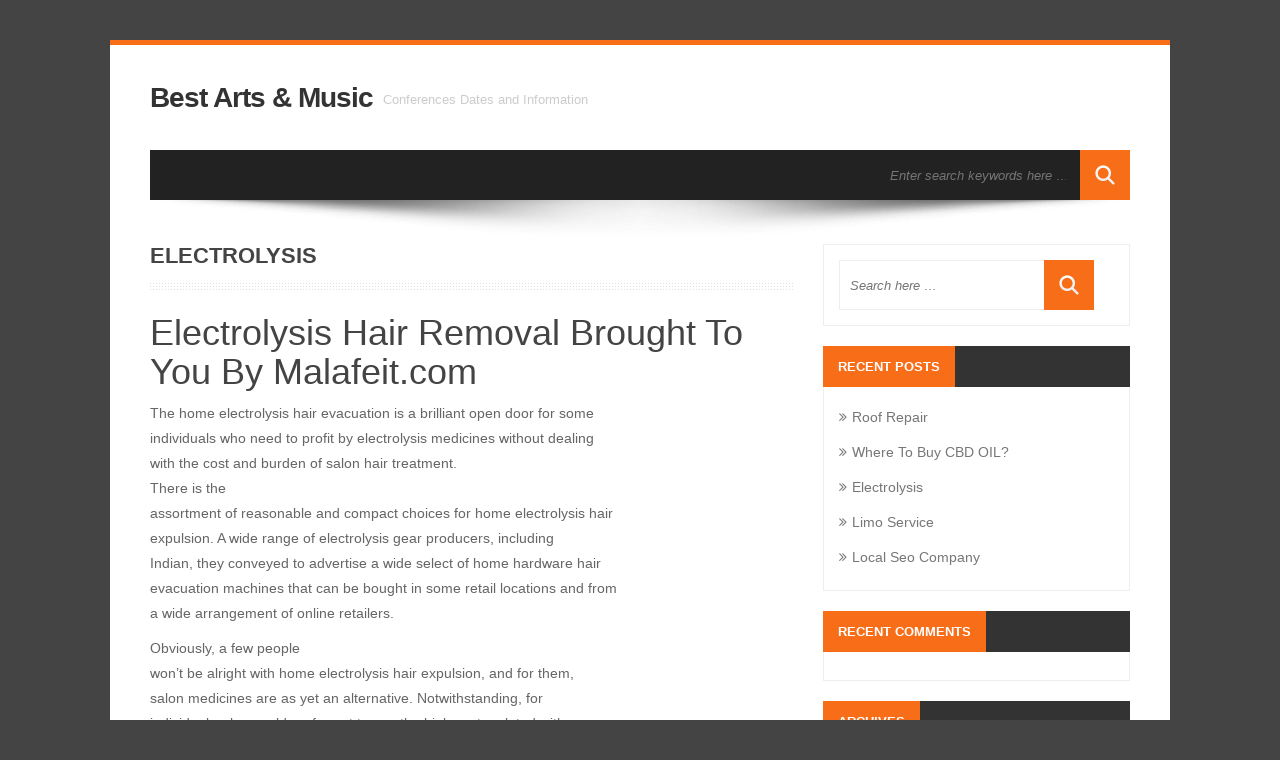

--- FILE ---
content_type: text/html; charset=utf-8
request_url: https://www.cei2008.ca/electrolysis/
body_size: 6000
content:
<!DOCTYPE html>
<html lang="en-US">
<head>
	<meta http-equiv="Content-Type" content="text/html; charset=UTF-8"/>
	<meta name="viewport" content="width=device-width, initial-scale=1.0">
	<meta http-equiv="X-UA-Compatible" content="IE=edge">
	<link rel="profile" href="https://gmpg.org/xfn/11">
	<link rel="pingback" href="https://cei2008.ca/xmlrpc.php">
	<title>Electrolysis - Best Arts & Music</title>
	<link rel="canonical" href="https://cei2008.ca/electrolysis/" />
<link rel="dns-prefetch" href="https://s.w.org/" />
<link rel="alternate" type="application/rss+xml" title="Best Arts &amp; Music » Feed" href="/"/>
<link rel="alternate" type="application/rss+xml" title="Best Arts &amp; Music » Comments Feed" href="/"/>
<link rel="alternate" type="application/rss+xml" title="Best Arts &amp; Music » Electrolysis Comments Feed" href="https://cei2008.ca/electrolysis/feed/" />
		<script type="text/javascript">
			window._wpemojiSettings = {"baseUrl":"https:\/\/s.w.org\/images\/core\/emoji\/2.3\/72x72\/","ext":".png","svgUrl":"https:\/\/s.w.org\/images\/core\/emoji\/2.3\/svg\/","svgExt":".svg","source":{"concatemoji":"http:\/\/cei2008.ca\/wp-includes\/js\/wp-emoji-release.min.js?ver=4.8.7"}};
			!function(a,b,c){function d(a){var b,c,d,e,f=String.fromCharCode;if(!k||!k.fillText)return!1;switch(k.clearRect(0,0,j.width,j.height),k.textBaseline="top",k.font="600 32px Arial",a){case"flag":return k.fillText(f(55356,56826,55356,56819),0,0),b=j.toDataURL(),k.clearRect(0,0,j.width,j.height),k.fillText(f(55356,56826,8203,55356,56819),0,0),c=j.toDataURL(),b!==c&&(k.clearRect(0,0,j.width,j.height),k.fillText(f(55356,57332,56128,56423,56128,56418,56128,56421,56128,56430,56128,56423,56128,56447),0,0),b=j.toDataURL(),k.clearRect(0,0,j.width,j.height),k.fillText(f(55356,57332,8203,56128,56423,8203,56128,56418,8203,56128,56421,8203,56128,56430,8203,56128,56423,8203,56128,56447),0,0),c=j.toDataURL(),b!==c);case"emoji4":return k.fillText(f(55358,56794,8205,9794,65039),0,0),d=j.toDataURL(),k.clearRect(0,0,j.width,j.height),k.fillText(f(55358,56794,8203,9794,65039),0,0),e=j.toDataURL(),d!==e}return!1}function e(a){var c=b.createElement("script");c.src=a,c.defer=c.type="text/javascript",b.getElementsByTagName("head")[0].appendChild(c)}var f,g,h,i,j=b.createElement("canvas"),k=j.getContext&&j.getContext("2d");for(i=Array("flag","emoji4"),c.supports={everything:!0,everythingExceptFlag:!0},h=0;h<i.length;h++)c.supports[i[h]]=d(i[h]),c.supports.everything=c.supports.everything&&c.supports[i[h]],"flag"!==i[h]&&(c.supports.everythingExceptFlag=c.supports.everythingExceptFlag&&c.supports[i[h]]);c.supports.everythingExceptFlag=c.supports.everythingExceptFlag&&!c.supports.flag,c.DOMReady=!1,c.readyCallback=function(){c.DOMReady=!0},c.supports.everything||(g=function(){c.readyCallback()},b.addEventListener?(b.addEventListener("DOMContentLoaded",g,!1),a.addEventListener("load",g,!1)):(a.attachEvent("onload",g),b.attachEvent("onreadystatechange",function(){"complete"===b.readyState&&c.readyCallback()})),f=c.source||{},f.concatemoji?e(f.concatemoji):f.wpemoji&&f.twemoji&&(e(f.twemoji),e(f.wpemoji)))}(window,document,window._wpemojiSettings);
		</script>
		<style type="text/css">
img.wp-smiley,
img.emoji {
	display: inline !important;
	border: none !important;
	box-shadow: none !important;
	height: 1em !important;
	width: 1em !important;
	margin: 0 .07em !important;
	vertical-align: -0.1em !important;
	background: none !important;
	padding: 0 !important;
}
</style>
<link rel="stylesheet" id="wow-biscaya-css" href="../wp-content/themes/biscayalite/css/bootstrap.min.css" type="text/css" media="all"/>
<link rel="stylesheet" id="wow-fontawesome-css" href="../wp-content/themes/biscayalite/css/font-awesome.css" type="text/css" media="all"/>
<link rel="stylesheet" id="wow-animate-css" href="../wp-content/themes/biscayalite/css/animate.css" type="text/css" media="all"/>
<link rel="stylesheet" id="wow-style-css" href="../wp-content/themes/biscayalite/style.css" type="text/css" media="all"/>
<link rel="stylesheet" id="wow-altstyle-css" href="../wp-content/themes/biscayalite/css/skins/orange.css" type="text/css" media="all"/>
<script type="text/javascript" src="../wp-includes/js/jquery/jquery.js"></script>
<script type="text/javascript" src="../wp-includes/js/jquery/jquery-migrate.min.js"></script>
<link rel="https://api.w.org/" href="https://cei2008.ca/wp-json/" />
<link rel="EditURI" type="application/rsd+xml" title="RSD" href="https://cei2008.ca/xmlrpc.php?rsd" />
<link rel="wlwmanifest" type="application/wlwmanifest+xml" href="https://cei2008.ca/wp-includes/wlwmanifest.xml" /> 
<link rel="prev" title="Limo Service" href="../limo-service/"/>
<link rel="next" title="Where To Buy CBD OIL?" href="../where-to-buy-cbd-oil/"/>
<meta name="generator" content="WordPress 4.8.7"/>
<link rel="shortlink" href="https://cei2008.ca/?p=30" />
<link rel="alternate" type="application/json+oembed" href="https://cei2008.ca/wp-json/oembed/1.0/embed?url=http%3A%2F%2Fcei2008.ca%2Felectrolysis%2F" />
<link rel="alternate" type="text/xml+oembed" href="https://cei2008.ca/wp-json/oembed/1.0/embed?url=http%3A%2F%2Fcei2008.ca%2Felectrolysis%2F&amp;format=xml" />
		<style type="text/css">.recentcomments a{display:inline !important;padding:0 !important;margin:0 !important;}</style>
		</head>
<body class="post-template-default single single-post postid-30 single-format-standard boxedlayout">
	<div class="boxedcontent">
		<div class="header">
			  <div class="container">
				<div class="row">
									<a class="text-logo" href="/" title="Best Arts &amp; Music">
						Best Arts & Music					</a>
					<div class="navbar-text">Conferences Dates and Information</div>
								</div>
			</div>
		</div>
		<div class="container">
		<nav class="navbar" role="navigation">
						<div class="headersearch">
			<form role="search" method="get" id="search" class="formheadersearch" action="/">
				<input type="search" class="search-field" placeholder="Enter search keywords here …" value="" name="s" title="Search for:">
				<input type="submit" class="search-submit" value="">
			</form>
			</div>
		</nav>
		<div class="menushadow"></div>
		</div>
<div class="container">
	<div class="row">
		<div class="col-md-8">
			<div id="primary" class="content-area">
				<main id="main" class="inneritempost site-main" role="main">
									<article class="singlepost post-30 post type-post status-publish format-standard hentry category-electrolysis-hair-removal-service tag-electrolysis-hair-removal" id="post-30">
	<h1 class="pgheadertitle animated fadeInLeft">Electrolysis</h1>
	<div class="headerdivider"></div>
	<div class="entry-content">
		<h1>Electrolysis Hair Removal Brought To You By Malafeit.com<br/></h1>
<p>The home electrolysis hair evacuation is a brilliant open door for some<br/>
individuals who need to profit by electrolysis medicines without dealing<br/>
 with the cost and burden of salon hair treatment. <br/>There is the<br/>
assortment of reasonable and compact choices for home electrolysis hair<br/>
expulsion. A wide range of electrolysis gear producers, including<br/>
Indian, they conveyed to advertise a wide select of home hardware hair<br/>
evacuation machines that can be bought in some retail locations and from<br/>
 a wide arrangement of online retailers. </p>
<p>Obviously, a few people<br/>
won’t be alright with home electrolysis hair expulsion, and for them,<br/>
salon medicines are as yet an alternative. Notwithstanding, for<br/>
individuals who would prefer not to pay the high costs related with<br/>
proficient electrolysis, home electrolysis hair evacuation hardware is a<br/>
 gift. </p>
<h2>What Can You Expect With A Electrolysis Hair Removal? <br/></h2>
<p>The<br/>
 outcomes you can anticipate from your home electrolysis hair expulsion<br/>
framework are the same than the outcomes you would see following<br/>
proficient electronic hair evacuation. Utilising home gadgets hair<br/>
evacuation basically, implies that you can appreciate the aftereffects<br/>
of electrolysis for hair expulsion without leaving your home and without<br/>
 paying salon rates for electrolysis. <br/>All you need to do to get the<br/>
outcomes you need is to take after the particular directions that are<br/>
incorporated with your home electrolysis hair evacuation framework. Most<br/>
 home electrolysis hair evacuation frameworks incorporate both composed<br/>
guidelines and pictures that show the appropriate utilization of the<br/>
framework. Obviously, it is critical to altogether read and comprehend<br/>
the guidelines before you start regulating your home electrolysis hair<br/>
evacuation medicines to yourself. </p>
<p>Try to appropriately set up your<br/>
skin for your home electrolysis hair evacuation treatment, and after<br/>
that take after treatment directions to the letter. On the off chance<br/>
that you don’t take after the directions precisely, you will in all<br/>
probability not be satisfied with the consequences of your home<br/>
electrolysis hair expulsion medications. </p>
<p>Alerts Related to Home Electrolysis Hair Removal </p>
<p>Not<br/>
 everybody is a contender for home electrolysis hair evacuation<br/>
medicines. If a healthy skin proficient has beforehand disclosed to you<br/>
that you ought not to have electrolysis, you ought not to endeavor to utilize a home electrolysis hair evacuation without first looking for a<br/>
moment conclusion. </p>
<p>Individuals who have certain skin issues, for<br/>
example, psoriasis or dermatitis, ought not to utilize the home<br/>
electrolysis hair expulsion framework. Doing as such can exacerbate<br/>
their skin conditions, which can be a great deal all the more an issue<br/>
than the issue of managing undesirable hair. </p>
<p>The procedure<br/>
Electrolysis hair expulsion includes the utilization of specific gear<br/>
planned only for electrolysis hair evacuation. A little needle, or test,<br/>
 is embedded into the follicle of each undesirable hair, without<br/>
puncturing the skin. Once the test is set up, an electrical current is<br/>
transmitted through the hair follicle. The outcome is the perpetual<br/>
evacuation of undesirable hair.</p>
<p></p>
<h2><span style="font-weight: bold;">Article Submitted By Electrolysis Hair Removal:</span></h2>
<p>Mala Feit Electrolysis</p>
<p><span class="section-info-text"><span><span>57 W 57th St #507</span></span></span></p>
<p><span class="section-info-text"><span><span>New York, NY 10019</span></span></span></p>
<p><a href="http://malafeit.com/" target="_blank">http://malafeit.com/</a></p>
<p><a href="http://malafeit.com/" target="_blank"></a></p>
<p><iframe src="https://www.google.com/maps/embed?pb=!1m18!1m12!1m3!1d96568.60193192592!2d-74.11959212045885!3d40.85499936897547!2m3!1f0!2f0!3f0!3m2!1i1024!2i768!4f13.1!3m3!1m2!1s0x89c258f0a92c4b69%3A0xc26c8ed45f0ea31c!2sMala+Feit+Electrolysis!5e0!3m2!1sen!2sus!4v1498597676679" style="border:0" allowfullscreen="" width="400" height="300" frameborder="0"></iframe></p>
			</div><!-- .entry-content -->
	<header class="wowmetaposts entry-meta">
		<span class="wowmetadate"><i class="fa fa-clock-o"></i> June 25, 2022</span>
		<span class="wowmetaauthor"><i class="fa fa-user"></i> <a href="../author/admin/">admin</a></span>
		<span class="wowmetacats"><i class="fa fa-folder-open"></i>
		<a href="../category/electrolysis-hair-removal-service/">Electrolysis Hair Removal Service</a></span>
		<span class="wowmetacommentnumber"><i class="fa fa-comments"></i> <a href="../electrolysis/#respond" class="Comments off">Leave a Comment</a></span>
	</header><!-- .wowmetaposts -->
	<footer class="entry-meta">
		<div class="tagcloud"> <a href="../tag/electrolysis-hair-removal/" rel="tag">Electrolysis Hair Removal</a></div>
			</footer><!-- .entry-meta -->
</article><!-- #post-## -->
						<nav role="navigation" id="nav-below" class="post-navigation">
			<div class="nav-previous"><a href="../limo-service/" rel="prev"><span class="meta-nav">&larr;</span> Limo Service</a></div>		<div class="nav-next"><a href="../where-to-buy-cbd-oil/" rel="next">Where To Buy CBD OIL? <span class="meta-nav">&rarr;</span></a></div><div class="clearfix"></div>		</nav><!-- #nav-below -->
						<div class="clearfix"></div>
<div id="comments" class="comments-area">
		<div id="respond" class="comment-respond">
		<h3 id="reply-title" class="comment-reply-title">Add Comment <small><a rel="nofollow" id="cancel-comment-reply-link" href="../electrolysis/#respond" style="display:none;">Cancel Reply</a></small></h3>			<form action="/" method="post" id="commentform" class="comment-form">
				<p class="comment-notes">Required fields are marked *. Your email address will not be published.</p><div class="comment-form-comment"><label for="comment">Comment</label><textarea id="comment" name="comment" rows="5" aria-required="true"></textarea></div><div class="row"><div class="col-lg-4 comment-form-author"><label for="author">Name <span class="required">*</span></label><div class="input-prepend"><span class="add-on"><i class="fa fa-user"></i></span><input id="author" name="author" type="text" value="" size="30" aria-required="true" required/></div></div>
<div class="col-lg-4 comment-form-email"><label for="email">E-mail Address <span class="required">*</span><br/></label><div class="input-prepend"><span class="add-on"><i class="fa fa-envelope"></i></span><input required id="email" name="email" type="text" value="" size="30" aria-required="true" required/></div></div>
<div class="col-lg-4 comment-form-url"><label for="url">Website</label><div class="input-prepend"><span class="add-on"><i class="fa fa-globe"></i></span><input id="url" name="url" type="text" value="" size="30"/></div></div></div>
<p class="form-submit"><input name="submit" type="submit" id="submit" class="submit" value="Post a Question"/> <input type="hidden" name="comment_post_ID" value="30" id="comment_post_ID"/>
<input type="hidden" name="comment_parent" id="comment_parent" value="0"/>
</p>			</form>
			</div><!-- #respond -->
	</div><!-- #comments -->
								</main><!-- #main -->
			</div><!-- #primary -->
		</div>
			<div class="col-md-4">
		<div id="secondary" class="widget-area" role="complementary">
						<aside id="search-2" class="blog-widget widget widget_search"><form role="search" method="get" id="search" style="float:none;" action="/">
	<input type="search" class="col-md-9 search-field" placeholder="Search here …" value="" name="s" title="Search for:">
	<input type="submit" class="col-md-3 search-submit" value="">
</form>
</aside>		<aside id="recent-posts-2" class="blog-widget widget widget_recent_entries">		<h1 class="widget-title"><span class="htitle">Recent Posts</span></h1>		<ul>
					<li>
				<a href="../roof-repair/">Roof Repair</a>
						</li>
					<li>
				<a href="../where-to-buy-cbd-oil/">Where To Buy CBD OIL?</a>
						</li>
					<li>
				<a href="../electrolysis/">Electrolysis</a>
						</li>
					<li>
				<a href="../limo-service/">Limo Service</a>
						</li>
					<li>
				<a href="../local-seo-company/">Local Seo Company</a>
						</li>
				</ul>
		</aside>		<aside id="recent-comments-2" class="blog-widget widget widget_recent_comments"><h1 class="widget-title"><span class="htitle">Recent Comments</span></h1><ul id="recentcomments"></ul></aside><aside id="archives-2" class="blog-widget widget widget_archive"><h1 class="widget-title"><span class="htitle">Archives</span></h1>		<ul>
			<li><a href="../2017/09/">September 2017</a></li>
	<li><a href="../2017/06/">June 2017</a></li>
	<li><a href="../2017/04/">April 2017</a></li>
	<li><a href="../2017/02/">February 2017</a></li>
		</ul>
		</aside><aside id="categories-2" class="blog-widget widget widget_categories"><h1 class="widget-title"><span class="htitle">Categories</span></h1>		<ul>
	<li class="cat-item cat-item-6"><a href="../category/electrolysis-hair-removal-service/">Electrolysis Hair Removal Service</a>
</li>
	<li class="cat-item cat-item-5"><a href="../category/internet-marketing/">Internet Marketing</a>
</li>
	<li class="cat-item cat-item-4"><a href="../category/limousine-service/">Limousine Service</a>
</li>
	<li class="cat-item cat-item-3"><a href="../category/roofing-contractor/">Roofing Contractor</a>
</li>
	<li class="cat-item cat-item-2"><a href="../category/supplements/">Supplements</a>
</li>
	<li class="cat-item cat-item-1"><a href="../category/uncategorized/">Uncategorized</a>
</li>
		</ul>
</aside><aside id="meta-2" class="blog-widget widget widget_meta"><h1 class="widget-title"><span class="htitle">Meta</span></h1>			<ul>
						<li><a href="/">Log in</a></li>
			<li><a href="/">Entries <abbr title="Really Simple Syndication">RSS</abbr></a></li>
			<li><a href="/">Comments <abbr title="Really Simple Syndication">RSS</abbr></a></li>
			<li><a href="https://wordpress.org/" title="Powered by WordPress, state-of-the-art semantic personal publishing platform.">WordPress.org</a></li>			</ul>
			</aside>		</div><!-- #secondary -->
	</div><!-- .col-md-4 -->
	</div><!-- /.row -->
</div><!-- /.container -->
<!-- FOOTER BEGIN
	================================================== -->
	<div class="beforefooter text-center"></div>
	<footer id="colophon" class="site-footer " role="contentinfo">
	<div class="text-center wraptotop">
		<a class="totop"><i class="fa fa-chevron-up"></i></a>
	</div>
		<div class="footer">
			<div class="container">
				<div class="row">
										<!-- This content shows up if there are no widgets defined in the backend. -->
					<div class="col-md-4">
					<!-- This content shows up if there are no widgets defined in the backend. -->
					<div class="help">
						<p>
							Hello, activate some Widgets!													</p>
					</div>
					</div>
									</div>
			</div>
		</div>
		<div class="footerbottom">
			<div class="container">
				<div class="row">
					<!-- left -->
					<div class="col-md-6">
                   <a href="/" rel="home">Best Arts & Music</a> |
          <a href="http://www.wowthemes.net/">Designed by WowThemes.net</a>
          </div>
					<!-- right -->
					<div class="col-md-6 smallspacetop">
						<div class="pull-right smaller">
												</div>
						<div class="clearfix">
						</div>
					</div>
					<!-- end right -->
				</div>
			</div>
		</div>
	</footer>
<!-- FOOTER END
================================================== -->
</div>
<script type="text/javascript" src="../wp-content/themes/biscayalite/js/bootstrap.js"></script>
<script type="text/javascript" src="../wp-content/themes/biscayalite/js/jquery.easing.1.3.js"></script>
<script type="text/javascript" src="../wp-content/themes/biscayalite/js/common.js"></script>
<script type="text/javascript" src="../wp-includes/js/wp-embed.min.js"></script>
<script type="text/javascript" src="../wp-includes/js/comment-reply.min.js"></script>
<script defer src="https://static.cloudflareinsights.com/beacon.min.js/vcd15cbe7772f49c399c6a5babf22c1241717689176015" integrity="sha512-ZpsOmlRQV6y907TI0dKBHq9Md29nnaEIPlkf84rnaERnq6zvWvPUqr2ft8M1aS28oN72PdrCzSjY4U6VaAw1EQ==" data-cf-beacon='{"version":"2024.11.0","token":"eb2f249a6bd440668b90b0e4d304d3fd","r":1,"server_timing":{"name":{"cfCacheStatus":true,"cfEdge":true,"cfExtPri":true,"cfL4":true,"cfOrigin":true,"cfSpeedBrain":true},"location_startswith":null}}' crossorigin="anonymous"></script>
</body>
</html>

--- FILE ---
content_type: text/css
request_url: https://www.cei2008.ca/wp-content/themes/biscayalite/css/animate.css
body_size: 7721
content:
/* =============================================================== */
/*ANIMATIONS
================================================================ */
@charset "UTF-8";
/*Animate.css - http://daneden.me/animate 
Licensed under the license (http://licence.visualidiot.com/) 
Copyright (c) 2012 Dan Eden Permission is hereby granted,free of charge,to any person obtaining a copy of this software and associated documentation files (the "Software"),to deal in the Software without restriction,including without limitation the rights to use,copy,modify,merge,publish,distribute,sublicense,and/or sell copies of the Software,and to permit persons to whom the Software is furnished to do so,subject to the following conditions:The above copyright notice and this permission notice shall be included in all copies or substantial portions of the Software.THE SOFTWARE IS PROVIDED "AS IS",WITHOUT WARRANTY OF ANY KIND,EXPRESS OR IMPLIED,INCLUDING BUT NOT LIMITED TO THE WARRANTIES OF MERCHANTABILITY,FITNESS FOR A PARTICULAR PURPOSE AND NONINFRINGEMENT. IN NO EVENT SHALL THE AUTHORS OR COPYRIGHT HOLDERS BE LIABLE FOR ANY CLAIM,DAMAGES OR OTHER LIABILITY,WHETHER IN AN ACTION OF CONTRACT,TORT OR OTHERWISE,ARISING FROM,OUT OF OR IN CONNECTION WITH THE SOFTWARE OR THE USE OR OTHER DEALINGS IN THE SOFTWARE.
*/

html,body {
	overflow-x:hidden;
}
@-webkit-keyframes scaleUp {
	to {
		-webkit-transform:scale(1);
		opacity:1;
	}
}
@-moz-keyframes scaleUp {
	to {
		-moz-transform:scale(1);
		opacity:1;
	}
}
@keyframes scaleUp {
	to {
		transform:scale(1);
		opacity:1;
	}
}
.animated {
	-webkit-animation-duration:1s;
	 -moz-animation-duration:1s;
	 -o-animation-duration:1s;
	 animation-duration:1s;
	-webkit-animation-fill-mode:both;
	 -moz-animation-fill-mode:both;
	 -o-animation-fill-mode:both;
	 animation-fill-mode:both;
}
.animated.hinge {
	-webkit-animation-duration:2s;
	 -moz-animation-duration:2s;
	 -o-animation-duration:2s;
	 animation-duration:2s;
}
@-webkit-keyframes flash {
	0%,50%,100% {
		opacity:1;
	}
		25%,75% {
		opacity:0;
	}
}
@-moz-keyframes flash {
	0%,50%,100% {
		opacity:1;
	}
		25%,75% {
		opacity:0;
	}
}
@-o-keyframes flash {
	0%,50%,100% {
		opacity:1;
	}
		25%,75% {
		opacity:0;
	}
}
@keyframes flash {
	0%,50%,100% {
		opacity:1;
	}
		25%,75% {
		opacity:0;
	}
}
.flashNow {
	opacity:0;
}
.flash {
	-webkit-animation-name:flash;
	-moz-animation-name:flash;
	-o-animation-name:flash;
	animation-name:flash;
	opacity:1 !important;
}
@-webkit-keyframes shake {
	0%,100% {
		-webkit-transform:translateX(0);
	}
	10%,30%,50%,70%,90% {
		-webkit-transform:translateX(-10px);
	}
	20%,40%,60%,80% {
		-webkit-transform:translateX(10px);
	}
}
@-moz-keyframes shake {
	0%,100% {
		-moz-transform:translateX(0);
	}
	10%,30%,50%,70%,90% {
		-moz-transform:translateX(-10px);
	}
	20%,40%,60%,80% {
		-moz-transform:translateX(10px);
	}
}
@-o-keyframes shake {
	0%,100% {
		-o-transform:translateX(0);
	}
	10%,30%,50%,70%,90% {
		-o-transform:translateX(-10px);
	}
	20%,40%,60%,80% {
		-o-transform:translateX(10px);
	}
}
@keyframes shake {
	0%,100% {
		transform:translateX(0);
	}
	10%,30%,50%,70%,90% {
		transform:translateX(-10px);
	}
	20%,40%,60%,80% {
		transform:translateX(10px);
	}
}
.shakeNow {
	opacity:0;
}
.shake {
	-webkit-animation-name:shake;
	-moz-animation-name:shake;
	-o-animation-name:shake;
	animation-name:shake;
	opacity:1 !Important;
}
@-webkit-keyframes bounce {
	0%,20%,50%,80%,100% {
		-webkit-transform:translateY(0);
	}
	40% {
		-webkit-transform:translateY(-30px);
	}
	60% {
		-webkit-transform:translateY(-15px);
	}
}
@-moz-keyframes bounce {
	0%,20%,50%,80%,100% {
		-moz-transform:translateY(0);
	}
	40% {
		-moz-transform:translateY(-30px);
	}
	60% {
		-moz-transform:translateY(-15px);
	}
}
@-o-keyframes bounce {
	0%,20%,50%,80%,100% {
		-o-transform:translateY(0);
	}
	40% {
		-o-transform:translateY(-30px);
	}
	60% {
		-o-transform:translateY(-15px);
	}
}
@keyframes bounce {
	0%,20%,50%,80%,100% {
		transform:translateY(0);
	}
	40% {
		transform:translateY(-30px);
	}
	60% {
		transform:translateY(-15px);
	}
}
.bounceNow {
	opacity:0;
}
.bounce {
	-webkit-animation-name:bounce;
	-moz-animation-name:bounce;
	-o-animation-name:bounce;
	animation-name:bounce;
	opacity:1 !important;
}
@-webkit-keyframes tada {
	0% {
		-webkit-transform:scale(1);
	}
		10%,20% {
		-webkit-transform:scale(0.9) rotate(-3deg);
	}
	30%,50%,70%,90% {
		-webkit-transform:scale(1.1) rotate(3deg);
	}
	40%,60%,80% {
		-webkit-transform:scale(1.1) rotate(-3deg);
	}
	100% {
		-webkit-transform:scale(1) rotate(0);
	}
}
@-moz-keyframes tada {
	0% {
		-moz-transform:scale(1);
	}
		10%,20% {
		-moz-transform:scale(0.9) rotate(-3deg);
	}
	30%,50%,70%,90% {
		-moz-transform:scale(1.1) rotate(3deg);
	}
	40%,60%,80% {
		-moz-transform:scale(1.1) rotate(-3deg);
	}
	100% {
		-moz-transform:scale(1) rotate(0);
	}
}
@-o-keyframes tada {
	0% {
		-o-transform:scale(1);
	}
		10%,20% {
		-o-transform:scale(0.9) rotate(-3deg);
	}
	30%,50%,70%,90% {
		-o-transform:scale(1.1) rotate(3deg);
	}
	40%,60%,80% {
		-o-transform:scale(1.1) rotate(-3deg);
	}
	100% {
		-o-transform:scale(1) rotate(0);
	}
}
@keyframes tada {
	0% {
		transform:scale(1);
	}
		10%,20% {
		transform:scale(0.9) rotate(-3deg);
	}
	30%,50%,70%,90% {
		transform:scale(1.1) rotate(3deg);
	}
	40%,60%,80% {
		transform:scale(1.1) rotate(-3deg);
	}
	100% {
		transform:scale(1) rotate(0);
	}
}
.tadaNow {
	opacity:0;
}
.tada {
	-webkit-animation-name:tada;
	-moz-animation-name:tada;
	-o-animation-name:tada;
	animation-name:tada;
	opacity:1 !Important;
}
@-webkit-keyframes swing {
	20%,40%,60%,80%,100% {
		-webkit-transform-origin:top center;
	}
	20% {
		-webkit-transform:rotate(15deg);
	}
		40% {
		-webkit-transform:rotate(-10deg);
	}
	60% {
		-webkit-transform:rotate(5deg);
	}
		80% {
		-webkit-transform:rotate(-5deg);
	}
		100% {
		-webkit-transform:rotate(0deg);
	}
}
@-moz-keyframes swing {
	20% {
		-moz-transform:rotate(15deg);
	}
		40% {
		-moz-transform:rotate(-10deg);
	}
	60% {
		-moz-transform:rotate(5deg);
	}
		80% {
		-moz-transform:rotate(-5deg);
	}
		100% {
		-moz-transform:rotate(0deg);
	}
}
@-o-keyframes swing {
	20% {
		-o-transform:rotate(15deg);
	}
		40% {
		-o-transform:rotate(-10deg);
	}
	60% {
		-o-transform:rotate(5deg);
	}
		80% {
		-o-transform:rotate(-5deg);
	}
		100% {
		-o-transform:rotate(0deg);
	}
}
@keyframes swing {
	20% {
		transform:rotate(15deg);
	}
		40% {
		transform:rotate(-10deg);
	}
	60% {
		transform:rotate(5deg);
	}
		80% {
		transform:rotate(-5deg);
	}
		100% {
		transform:rotate(0deg);
	}
}
.swingNow {
	opacity:0;
}
.swing {
	-webkit-transform-origin:top center;
	-moz-transform-origin:top center;
	-o-transform-origin:top center;
	transform-origin:top center;
	-webkit-animation-name:swing;
	-moz-animation-name:swing;
	-o-animation-name:swing;
	animation-name:swing;
	opacity: !important;
}
/* originally authored by Nick Pettit - https://github.com/nickpettit/glide */
@-webkit-keyframes wobble {
	0% {
		-webkit-transform:translateX(0%);
	}
	15% {
		-webkit-transform:translateX(-25%) rotate(-5deg);
	}
	30% {
		-webkit-transform:translateX(20%) rotate(3deg);
	}
	45% {
		-webkit-transform:translateX(-15%) rotate(-3deg);
	}
	60% {
		-webkit-transform:translateX(10%) rotate(2deg);
	}
	75% {
		-webkit-transform:translateX(-5%) rotate(-1deg);
	}
	100% {
		-webkit-transform:translateX(0%);
	}
}
@-moz-keyframes wobble {
	0% {
		-moz-transform:translateX(0%);
	}
	15% {
		-moz-transform:translateX(-25%) rotate(-5deg);
	}
	30% {
		-moz-transform:translateX(20%) rotate(3deg);
	}
	45% {
		-moz-transform:translateX(-15%) rotate(-3deg);
	}
	60% {
		-moz-transform:translateX(10%) rotate(2deg);
	}
	75% {
		-moz-transform:translateX(-5%) rotate(-1deg);
	}
	100% {
		-moz-transform:translateX(0%);
	}
}
@-o-keyframes wobble {
	0% {
		-o-transform:translateX(0%);
	}
	15% {
		-o-transform:translateX(-25%) rotate(-5deg);
	}
	30% {
		-o-transform:translateX(20%) rotate(3deg);
	}
	45% {
		-o-transform:translateX(-15%) rotate(-3deg);
	}
	60% {
		-o-transform:translateX(10%) rotate(2deg);
	}
	75% {
		-o-transform:translateX(-5%) rotate(-1deg);
	}
	100% {
		-o-transform:translateX(0%);
	}
}
@keyframes wobble {
	0% {
		transform:translateX(0%);
	}
	15% {
		transform:translateX(-25%) rotate(-5deg);
	}
	30% {
		transform:translateX(20%) rotate(3deg);
	}
	45% {
		transform:translateX(-15%) rotate(-3deg);
	}
	60% {
		transform:translateX(10%) rotate(2deg);
	}
	75% {
		transform:translateX(-5%) rotate(-1deg);
	}
	100% {
		transform:translateX(0%);
	}
}
.wobble {
	-webkit-animation-name:wobble;
	-moz-animation-name:wobble;
	-o-animation-name:wobble;
	animation-name: wobble;
}
/* originally authored by Nick Pettit - https://github.com/nickpettit/glide */
@-webkit-keyframes pulse {
	0% {
		-webkit-transform:scale(1);
	}
		50% {
		-webkit-transform:scale(1.1);
	}
	100% {
		-webkit-transform:scale(1);
	}
}
@-moz-keyframes pulse {
	0% {
		-moz-transform:scale(1);
	}
		50% {
		-moz-transform:scale(1.1);
	}
	100% {
		-moz-transform:scale(1);
	}
}
@-o-keyframes pulse {
	0% {
		-o-transform:scale(1);
	}
		50% {
		-o-transform:scale(1.1);
	}
	100% {
		-o-transform:scale(1);
	}
}
@keyframes pulse {
	0% {
		transform:scale(1);
	}
		50% {
		transform:scale(1.1);
	}
	100% {
		transform:scale(1);
	}
}
.pulse {
	-webkit-animation-name:pulse;
	-moz-animation-name:pulse;
	-o-animation-name:pulse;
	animation-name:pulse;
}
@-webkit-keyframes flip {
	0% {
			-webkit-transform:perspective(400px) rotateY(0);
			-webkit-animation-timing-function:ease-out;
	}
	40% {
			-webkit-transform:perspective(400px) translateZ(150px) rotateY(170deg);
			-webkit-animation-timing-function:ease-out;
	}
	50% {
			-webkit-transform:perspective(400px) translateZ(150px) rotateY(190deg) scale(1);
			-webkit-animation-timing-function:ease-in;
	}
	80% {
			-webkit-transform:perspective(400px) rotateY(360deg) scale(.95);
			-webkit-animation-timing-function:ease-in;
	}
	100% {
			-webkit-transform:perspective(400px) scale(1);
			-webkit-animation-timing-function:ease-in;
	}
}
@-moz-keyframes flip {
	0% {
			-moz-transform:perspective(400px) rotateY(0);
			-moz-animation-timing-function:ease-out;
	}
	40% {
			-moz-transform:perspective(400px) translateZ(150px) rotateY(170deg);
			-moz-animation-timing-function:ease-out;
	}
	50% {
			-moz-transform:perspective(400px) translateZ(150px) rotateY(190deg) scale(1);
			-moz-animation-timing-function:ease-in;
	}
	80% {
			-moz-transform:perspective(400px) rotateY(360deg) scale(.95);
			-moz-animation-timing-function:ease-in;
	}
	100% {
			-moz-transform:perspective(400px) scale(1);
			-moz-animation-timing-function:ease-in;
	}
}
@-o-keyframes flip {
	0% {
			-o-transform:perspective(400px) rotateY(0);
			-o-animation-timing-function:ease-out;
	}
	40% {
			-o-transform:perspective(400px) translateZ(150px) rotateY(170deg);
			-o-animation-timing-function:ease-out;
	}
	50% {
			-o-transform:perspective(400px) translateZ(150px) rotateY(190deg) scale(1);
			-o-animation-timing-function:ease-in;
	}
	80% {
			-o-transform:perspective(400px) rotateY(360deg) scale(.95);
			-o-animation-timing-function:ease-in;
	}
	100% {
			-o-transform:perspective(400px) scale(1);
			-o-animation-timing-function:ease-in;
	}
}
@keyframes flip {
	0% {
			transform:perspective(400px) rotateY(0);
			animation-timing-function:ease-out;
	}
	40% {
			transform:perspective(400px) translateZ(150px) rotateY(170deg);
			animation-timing-function:ease-out;
	}
	50% {
			transform:perspective(400px) translateZ(150px) rotateY(190deg) scale(1);
			animation-timing-function:ease-in;
	}
	80% {
			transform:perspective(400px) rotateY(360deg) scale(.95);
			animation-timing-function:ease-in;
	}
	100% {
			transform:perspective(400px) scale(1);
			animation-timing-function:ease-in;
	}
}
.flip {
	-webkit-backface-visibility:visible !important;
	-webkit-animation-name:flip;
	-moz-backface-visibility:visible !important;
	-moz-animation-name:flip;
	-o-backface-visibility:visible !important;
	-o-animation-name:flip;
	backface-visibility:visible !important;
	animation-name:flip;
}
@-webkit-keyframes flipInX {
	0% {
		-webkit-transform:perspective(400px) rotateX(90deg);
		opacity:0;
	}
	40% {
		-webkit-transform:perspective(400px) rotateX(-10deg);
	}
	70% {
		-webkit-transform:perspective(400px) rotateX(10deg);
	}
	100% {
		-webkit-transform:perspective(400px) rotateX(0deg);
		opacity:1;
	}
}
@-moz-keyframes flipInX {
	0% {
		-moz-transform:perspective(400px) rotateX(90deg);
		opacity:0;
	}
	40% {
		-moz-transform:perspective(400px) rotateX(-10deg);
	}
	70% {
		-moz-transform:perspective(400px) rotateX(10deg);
	}
	100% {
		-moz-transform:perspective(400px) rotateX(0deg);
		opacity:1;
	}
}
@-o-keyframes flipInX {
	0% {
		-o-transform:perspective(400px) rotateX(90deg);
		opacity:0;
	}
	40% {
		-o-transform:perspective(400px) rotateX(-10deg);
	}
	70% {
		-o-transform:perspective(400px) rotateX(10deg);
	}
	100% {
		-o-transform:perspective(400px) rotateX(0deg);
		opacity:1;
	}
}
@keyframes flipInX {
	0% {
		transform:perspective(400px) rotateX(90deg);
		opacity:0;
	}
	40% {
		transform:perspective(400px) rotateX(-10deg);
	}
	70% {
		transform:perspective(400px) rotateX(10deg);
	}
	100% {
		transform:perspective(400px) rotateX(0deg);
		opacity:1;
	}
}
.flipInX {
	-webkit-backface-visibility:visible !important;
	-webkit-animation-name:flipInX;
	-moz-backface-visibility:visible !important;
	-moz-animation-name:flipInX;
	-o-backface-visibility:visible !important;
	-o-animation-name:flipInX;
	backface-visibility:visible !important;
	animation-name:flipInX;
}
@-webkit-keyframes flipOutX {
	0% {
		-webkit-transform:perspective(400px) rotateX(0deg);
		opacity:1;
	}
	100% {
		-webkit-transform:perspective(400px) rotateX(90deg);
		opacity:0;
	}
}
@-moz-keyframes flipOutX {
	0% {
		-moz-transform:perspective(400px) rotateX(0deg);
		opacity:1;
	}
	100% {
		-moz-transform:perspective(400px) rotateX(90deg);
		opacity:0;
	}
}
@-o-keyframes flipOutX {
	0% {
		-o-transform:perspective(400px) rotateX(0deg);
		opacity:1;
	}
	100% {
		-o-transform:perspective(400px) rotateX(90deg);
		opacity:0;
	}
}
@keyframes flipOutX {
	0% {
		transform:perspective(400px) rotateX(0deg);
		opacity:1;
	}
	100% {
		transform:perspective(400px) rotateX(90deg);
		opacity:0;
	}
}
.flipOutX {
	-webkit-animation-name:flipOutX;
	-webkit-backface-visibility:visible !important;
	-moz-animation-name:flipOutX;
	-moz-backface-visibility:visible !important;
	-o-animation-name:flipOutX;
	-o-backface-visibility:visible !important;
	animation-name:flipOutX;
	backface-visibility:visible !important;
}
@-webkit-keyframes flipInY {
	0% {
		-webkit-transform:perspective(400px) rotateY(90deg);
		opacity:0;
	}
	40% {
		-webkit-transform:perspective(400px) rotateY(-10deg);
	}
	70% {
		-webkit-transform:perspective(400px) rotateY(10deg);
	}
	100% {
		-webkit-transform:perspective(400px) rotateY(0deg);
		opacity:1;
	}
}
@-moz-keyframes flipInY {
	0% {
		-moz-transform:perspective(400px) rotateY(90deg);
		opacity:0;
	}
	40% {
		-moz-transform:perspective(400px) rotateY(-10deg);
	}
	70% {
		-moz-transform:perspective(400px) rotateY(10deg);
	}
	100% {
		-moz-transform:perspective(400px) rotateY(0deg);
		opacity:1;
	}
}
@-o-keyframes flipInY {
	0% {
		-o-transform:perspective(400px) rotateY(90deg);
		opacity:0;
	}
	40% {
		-o-transform:perspective(400px) rotateY(-10deg);
	}
	70% {
		-o-transform:perspective(400px) rotateY(10deg);
	}
	100% {
		-o-transform:perspective(400px) rotateY(0deg);
		opacity:1;
	}
}
@keyframes flipInY {
	0% {
		transform:perspective(400px) rotateY(90deg);
		opacity:0;
	}
	40% {
		transform:perspective(400px) rotateY(-10deg);
	}
	70% {
		transform:perspective(400px) rotateY(10deg);
	}
	100% {
		transform:perspective(400px) rotateY(0deg);
		opacity:1;
	}
}
.flipInY {
	-webkit-backface-visibility:visible !important;
	-webkit-animation-name:flipInY;
	-moz-backface-visibility:visible !important;
	-moz-animation-name:flipInY;
	-o-backface-visibility:visible !important;
	-o-animation-name:flipInY;
	backface-visibility:visible !important;
	animation-name:flipInY;
}
@-webkit-keyframes flipOutY {
	0% {
		-webkit-transform:perspective(400px) rotateY(0deg);
		opacity:1;
	}
	100% {
		-webkit-transform:perspective(400px) rotateY(90deg);
		opacity:0;
	}
}
@-moz-keyframes flipOutY {
	0% {
		-moz-transform:perspective(400px) rotateY(0deg);
		opacity:1;
	}
	100% {
		-moz-transform:perspective(400px) rotateY(90deg);
		opacity:0;
	}
}
@-o-keyframes flipOutY {
	0% {
		-o-transform:perspective(400px) rotateY(0deg);
		opacity:1;
	}
	100% {
		-o-transform:perspective(400px) rotateY(90deg);
		opacity:0;
	}
}
@keyframes flipOutY {
	0% {
		transform:perspective(400px) rotateY(0deg);
		opacity:1;
	}
	100% {
		transform:perspective(400px) rotateY(90deg);
		opacity:0;
	}
}
.flipOutY {
	-webkit-backface-visibility:visible !important;
	-webkit-animation-name:flipOutY;
	-moz-backface-visibility:visible !important;
	-moz-animation-name:flipOutY;
	-o-backface-visibility:visible !important;
	-o-animation-name:flipOutY;
	backface-visibility:visible !important;
	animation-name:flipOutY;
}
@-webkit-keyframes fadeIn {
	0% {
		opacity:0;
	}
		100% {
		opacity:1;
	}
}
@-moz-keyframes fadeIn {
	0% {
		opacity:0;
	}
		100% {
		opacity:1;
	}
}
@-o-keyframes fadeIn {
	0% {
		opacity:0;
	}
		100% {
		opacity:1;
	}
}
@keyframes fadeIn {
	0% {
		opacity:0;
	}
		100% {
		opacity:1;
	}
}
.fadeInNow {
	opacity:0;
}
.fadeIn {
	-webkit-animation-name:fadeIn;
	-moz-animation-name:fadeIn;
	-o-animation-name:fadeIn;
	animation-name:fadeIn;
	opacity:1 !Important;
}
@-webkit-keyframes fadeInUp {
	0% {
			opacity:0;
			-webkit-transform:translateY(40px);
	}
		100% {
			opacity:1;
			-webkit-transform:translateY(0);
	}
}
@-moz-keyframes fadeInUp {
	0% {
			opacity:0;
			-moz-transform:translateY(40px);
	}
		100% {
			opacity:1;
			-moz-transform:translateY(0);
	}
}
@-o-keyframes fadeInUp {
	0% {
			opacity:0;
			-o-transform:translateY(40px);
	}
		100% {
			opacity:1;
			-o-transform:translateY(0);
	}
}
@keyframes fadeInUp {
	0% {
			opacity:0;
			transform:translateY(40px);
	}
		100% {
			opacity:1;
			transform:translateY(0);
	}
}
.fadeInUpNow {
	opacity:0;
}
.fadeInUp {
	-webkit-animation-name:fadeInUp;
	-moz-animation-name:fadeInUp;
	-o-animation-name:fadeInUp;
	animation-name:fadeInUp;
	opacity:1 !important;
}
@-webkit-keyframes fadeInDown {
	0% {
			opacity:0;
			-webkit-transform:translateY(-20px);
	}
		100% {
			opacity:1;
			-webkit-transform:translateY(0);
	}
}
@-moz-keyframes fadeInDown {
	0% {
			opacity:0;
			-moz-transform:translateY(-20px);
	}
		100% {
			opacity:1;
			-moz-transform:translateY(0);
	}
}
@-o-keyframes fadeInDown {
	0% {
			opacity:0;
			-o-transform:translateY(-20px);
	}
		100% {
			opacity:1;
			-o-transform:translateY(0);
	}
}
@keyframes fadeInDown {
	0% {
			opacity:0;
			transform:translateY(-20px);
	}
		100% {
			opacity:1;
			transform:translateY(0);
	}
}
.fadeInDownNow {
	opacity:0;
}
.fadeInDown {
	-webkit-animation-name:fadeInDown;
	-moz-animation-name:fadeInDown;
	-o-animation-name:fadeInDown;
	animation-name:fadeInDown;
	opacity:1 !Important;
}
@-webkit-keyframes fadeInLeft {
	0% {
			opacity:0;
			-webkit-transform:translateX(-20px);
	}
		100% {
			opacity:1;
			-webkit-transform:translateX(0);
	}
}
@-moz-keyframes fadeInLeft {
	0% {
			opacity:0;
			-moz-transform:translateX(-20px);
	}
		100% {
			opacity:1;
			-moz-transform:translateX(0);
	}
}
@-o-keyframes fadeInLeft {
	0% {
			opacity:0;
			-o-transform:translateX(-20px);
	}
		100% {
			opacity:1;
			-o-transform:translateX(0);
	}
}
@keyframes fadeInLeft {
	0% {
			opacity:0;
			transform:translateX(-20px);
	}
		100% {
			opacity:1;
			transform:translateX(0);
	}
}
.fadeInLeftNow {
	opacity:0;
}
.fadeInLeft {
	-webkit-animation-name:fadeInLeft;
	-moz-animation-name:fadeInLeft;
	-o-animation-name:fadeInLeft;
	animation-name:fadeInLeft;
	opacity:1 !important;
}
@-webkit-keyframes fadeInRight {
	0% {
			opacity:0;
			-webkit-transform:translateX(20px);
	}
		100% {
			opacity:1;
			-webkit-transform:translateX(0);
	}
}
@-moz-keyframes fadeInRight {
	0% {
			opacity:0;
			-moz-transform:translateX(20px);
	}
		100% {
			opacity:1;
			-moz-transform:translateX(0);
	}
}
@-o-keyframes fadeInRight {
	0% {
			opacity:0;
			-o-transform:translateX(20px);
	}
		100% {
			opacity:1;
			-o-transform:translateX(0);
	}
}
@keyframes fadeInRight {
	0% {
			opacity:0;
			transform:translateX(20px);
	}
		100% {
			opacity:1;
			transform:translateX(0);
	}
}
.fadeInRightNow {
	opacity:0;
}
.fadeInRight {
	-webkit-animation-name:fadeInRight;
	-moz-animation-name:fadeInRight;
	-o-animation-name:fadeInRight;
	animation-name:fadeInRight;
	opacity:1 !Important;
}
@-webkit-keyframes fadeInUpBig {
	0% {
			opacity:0;
			-webkit-transform:translateY(2000px);
	}
		100% {
			opacity:1;
			-webkit-transform:translateY(0);
	}
}
@-moz-keyframes fadeInUpBig {
	0% {
			opacity:0;
			-moz-transform:translateY(2000px);
	}
		100% {
			opacity:1;
			-moz-transform:translateY(0);
	}
}
@-o-keyframes fadeInUpBig {
	0% {
			opacity:0;
			-o-transform:translateY(2000px);
	}
		100% {
			opacity:1;
			-o-transform:translateY(0);
	}
}
@keyframes fadeInUpBig {
	0% {
			opacity:0;
			transform:translateY(2000px);
	}
		100% {
			opacity:1;
			transform:translateY(0);
	}
}
.fadeInUpBig {
	-webkit-animation-name:fadeInUpBig;
	-moz-animation-name:fadeInUpBig;
	-o-animation-name:fadeInUpBig;
	animation-name:fadeInUpBig;
}
@-webkit-keyframes fadeInDownBig {
	0% {
			opacity:0;
			-webkit-transform:translateY(-2000px);
	}
		100% {
			opacity:1;
			-webkit-transform:translateY(0);
	}
}
@-moz-keyframes fadeInDownBig {
	0% {
			opacity:0;
			-moz-transform:translateY(-2000px);
	}
		100% {
			opacity:1;
			-moz-transform:translateY(0);
	}
}
@-o-keyframes fadeInDownBig {
	0% {
			opacity:0;
			-o-transform:translateY(-2000px);
	}
		100% {
			opacity:1;
			-o-transform:translateY(0);
	}
}
@keyframes fadeInDownBig {
	0% {
			opacity:0;
			transform:translateY(-2000px);
	}
		100% {
			opacity:1;
			transform:translateY(0);
	}
}
.fadeInDownBig {
	-webkit-animation-name:fadeInDownBig;
	-moz-animation-name:fadeInDownBig;
	-o-animation-name:fadeInDownBig;
	animation-name:fadeInDownBig;
}
@-webkit-keyframes fadeInLeftBig {
	0% {
			opacity:0;
			-webkit-transform:translateX(-2000px);
	}
		100% {
			opacity:1;
			-webkit-transform:translateX(0);
	}
}
@-moz-keyframes fadeInLeftBig {
	0% {
			opacity:0;
			-moz-transform:translateX(-2000px);
	}
		100% {
			opacity:1;
			-moz-transform:translateX(0);
	}
}
@-o-keyframes fadeInLeftBig {
	0% {
			opacity:0;
			-o-transform:translateX(-2000px);
	}
		100% {
			opacity:1;
			-o-transform:translateX(0);
	}
}
@keyframes fadeInLeftBig {
	0% {
			opacity:0;
			transform:translateX(-2000px);
	}
		100% {
			opacity:1;
			transform:translateX(0);
	}
}
.fadeInLeftBig {
	-webkit-animation-name:fadeInLeftBig;
	-moz-animation-name:fadeInLeftBig;
	-o-animation-name:fadeInLeftBig;
	animation-name:fadeInLeftBig;
}
@-webkit-keyframes fadeInRightBig {
	0% {
			opacity:0;
			-webkit-transform:translateX(2000px);
	}
		100% {
			opacity:1;
			-webkit-transform:translateX(0);
	}
}
@-moz-keyframes fadeInRightBig {
	0% {
			opacity:0;
			-moz-transform:translateX(2000px);
	}
		100% {
			opacity:1;
			-moz-transform:translateX(0);
	}
}
@-o-keyframes fadeInRightBig {
	0% {
			opacity:0;
			-o-transform:translateX(2000px);
	}
		100% {
			opacity:1;
			-o-transform:translateX(0);
	}
}
@keyframes fadeInRightBig {
	0% {
			opacity:0;
			transform:translateX(2000px);
	}
		100% {
			opacity:1;
			transform:translateX(0);
	}
}
.fadeInRightBig {
	-webkit-animation-name:fadeInRightBig;
	-moz-animation-name:fadeInRightBig;
	-o-animation-name:fadeInRightBig;
	animation-name:fadeInRightBig;
}
@-webkit-keyframes fadeOut {
	0% {
		opacity:1;
	}
	100% {
		opacity:0;
	}
}
@-moz-keyframes fadeOut {
	0% {
		opacity:1;
	}
	100% {
		opacity:0;
	}
}
@-o-keyframes fadeOut {
	0% {
		opacity:1;
	}
	100% {
		opacity:0;
	}
}
@keyframes fadeOut {
	0% {
		opacity:1;
	}
	100% {
		opacity:0;
	}
}
.fadeOut {
	-webkit-animation-name:fadeOut;
	-moz-animation-name:fadeOut;
	-o-animation-name:fadeOut;
	animation-name:fadeOut;
}
@-webkit-keyframes fadeOutUp {
	0% {
			opacity:1;
			-webkit-transform:translateY(0);
	}
		100% {
			opacity:0;
			-webkit-transform:translateY(-20px);
	}
}
@-moz-keyframes fadeOutUp {
	0% {
			opacity:1;
			-moz-transform:translateY(0);
	}
		100% {
			opacity:0;
			-moz-transform:translateY(-20px);
	}
}
@-o-keyframes fadeOutUp {
	0% {
			opacity:1;
			-o-transform:translateY(0);
	}
		100% {
			opacity:0;
			-o-transform:translateY(-20px);
	}
}
@keyframes fadeOutUp {
	0% {
			opacity:1;
			transform:translateY(0);
	}
		100% {
			opacity:0;
			transform:translateY(-20px);
	}
}
.fadeOutUp {
	-webkit-animation-name:fadeOutUp;
	-moz-animation-name:fadeOutUp;
	-o-animation-name:fadeOutUp;
	animation-name:fadeOutUp;
}
@-webkit-keyframes fadeOutDown {
	0% {
			opacity:1;
			-webkit-transform:translateY(0);
	}
		100% {
			opacity:0;
			-webkit-transform:translateY(20px);
	}
}
@-moz-keyframes fadeOutDown {
	0% {
			opacity:1;
			-moz-transform:translateY(0);
	}
		100% {
			opacity:0;
			-moz-transform:translateY(20px);
	}
}
@-o-keyframes fadeOutDown {
	0% {
			opacity:1;
			-o-transform:translateY(0);
	}
		100% {
			opacity:0;
			-o-transform:translateY(20px);
	}
}
@keyframes fadeOutDown {
	0% {
			opacity:1;
			transform:translateY(0);
	}
		100% {
			opacity:0;
			transform:translateY(20px);
	}
}
.fadeOutDown {
	-webkit-animation-name:fadeOutDown;
	-moz-animation-name:fadeOutDown;
	-o-animation-name:fadeOutDown;
	animation-name:fadeOutDown;
}
@-webkit-keyframes fadeOutLeft {
	0% {
			opacity:1;
			-webkit-transform:translateX(0);
	}
		100% {
			opacity:0;
			-webkit-transform:translateX(-20px);
	}
}
@-moz-keyframes fadeOutLeft {
	0% {
			opacity:1;
			-moz-transform:translateX(0);
	}
		100% {
			opacity:0;
			-moz-transform:translateX(-20px);
	}
}
@-o-keyframes fadeOutLeft {
	0% {
			opacity:1;
			-o-transform:translateX(0);
	}
		100% {
			opacity:0;
			-o-transform:translateX(-20px);
	}
}
@keyframes fadeOutLeft {
	0% {
			opacity:1;
			transform:translateX(0);
	}
		100% {
			opacity:0;
			transform:translateX(-20px);
	}
}
.fadeOutLeft {
	-webkit-animation-name:fadeOutLeft;
	-moz-animation-name:fadeOutLeft;
	-o-animation-name:fadeOutLeft;
	animation-name:fadeOutLeft;
}
@-webkit-keyframes fadeOutRight {
	0% {
			opacity:1;
			-webkit-transform:translateX(0);
	}
		100% {
			opacity:0;
			-webkit-transform:translateX(20px);
	}
}
@-moz-keyframes fadeOutRight {
	0% {
			opacity:1;
			-moz-transform:translateX(0);
	}
		100% {
			opacity:0;
			-moz-transform:translateX(20px);
	}
}
@-o-keyframes fadeOutRight {
	0% {
			opacity:1;
			-o-transform:translateX(0);
	}
		100% {
			opacity:0;
			-o-transform:translateX(20px);
	}
}
@keyframes fadeOutRight {
	0% {
			opacity:1;
			transform:translateX(0);
	}
		100% {
			opacity:0;
			transform:translateX(20px);
	}
}
.fadeOutRight {
	-webkit-animation-name:fadeOutRight;
	-moz-animation-name:fadeOutRight;
	-o-animation-name:fadeOutRight;
	animation-name:fadeOutRight;
}
@-webkit-keyframes fadeOutUpBig {
	0% {
			opacity:1;
			-webkit-transform:translateY(0);
	}
		100% {
			opacity:0;
			-webkit-transform:translateY(-2000px);
	}
}
@-moz-keyframes fadeOutUpBig {
	0% {
			opacity:1;
			-moz-transform:translateY(0);
	}
		100% {
			opacity:0;
			-moz-transform:translateY(-2000px);
	}
}
@-o-keyframes fadeOutUpBig {
	0% {
			opacity:1;
			-o-transform:translateY(0);
	}
		100% {
			opacity:0;
			-o-transform:translateY(-2000px);
	}
}
@keyframes fadeOutUpBig {
	0% {
			opacity:1;
			transform:translateY(0);
	}
		100% {
			opacity:0;
			transform:translateY(-2000px);
	}
}
.fadeOutUpBig {
	-webkit-animation-name:fadeOutUpBig;
	-moz-animation-name:fadeOutUpBig;
	-o-animation-name:fadeOutUpBig;
	animation-name:fadeOutUpBig;
}
@-webkit-keyframes fadeOutDownBig {
	0% {
			opacity:1;
			-webkit-transform:translateY(0);
	}
		100% {
			opacity:0;
			-webkit-transform:translateY(2000px);
	}
}
@-moz-keyframes fadeOutDownBig {
	0% {
			opacity:1;
			-moz-transform:translateY(0);
	}
		100% {
			opacity:0;
			-moz-transform:translateY(2000px);
	}
}
@-o-keyframes fadeOutDownBig {
	0% {
			opacity:1;
			-o-transform:translateY(0);
	}
		100% {
			opacity:0;
			-o-transform:translateY(2000px);
	}
}
@keyframes fadeOutDownBig {
	0% {
			opacity:1;
			transform:translateY(0);
	}
		100% {
			opacity:0;
			transform:translateY(2000px);
	}
}
.fadeOutDownBig {
	-webkit-animation-name:fadeOutDownBig;
	-moz-animation-name:fadeOutDownBig;
	-o-animation-name:fadeOutDownBig;
	animation-name:fadeOutDownBig;
}
@-webkit-keyframes fadeOutLeftBig {
	0% {
			opacity:1;
			-webkit-transform:translateX(0);
	}
		100% {
			opacity:0;
			-webkit-transform:translateX(-2000px);
	}
}
@-moz-keyframes fadeOutLeftBig {
	0% {
			opacity:1;
			-moz-transform:translateX(0);
	}
		100% {
			opacity:0;
			-moz-transform:translateX(-2000px);
	}
}
@-o-keyframes fadeOutLeftBig {
	0% {
			opacity:1;
			-o-transform:translateX(0);
	}
		100% {
			opacity:0;
			-o-transform:translateX(-2000px);
	}
}
@keyframes fadeOutLeftBig {
	0% {
			opacity:1;
			transform:translateX(0);
	}
		100% {
			opacity:0;
			transform:translateX(-2000px);
	}
}
.fadeOutLeftBig {
	-webkit-animation-name:fadeOutLeftBig;
	-moz-animation-name:fadeOutLeftBig;
	-o-animation-name:fadeOutLeftBig;
	animation-name:fadeOutLeftBig;
}
@-webkit-keyframes fadeOutRightBig {
	0% {
			opacity:1;
			-webkit-transform:translateX(0);
	}
		100% {
			opacity:0;
			-webkit-transform:translateX(2000px);
	}
}
@-moz-keyframes fadeOutRightBig {
	0% {
			opacity:1;
			-moz-transform:translateX(0);
	}
		100% {
			opacity:0;
			-moz-transform:translateX(2000px);
	}
}
@-o-keyframes fadeOutRightBig {
	0% {
			opacity:1;
			-o-transform:translateX(0);
	}
		100% {
			opacity:0;
			-o-transform:translateX(2000px);
	}
}
@keyframes fadeOutRightBig {
	0% {
			opacity:1;
			transform:translateX(0);
	}
		100% {
			opacity:0;
			transform:translateX(2000px);
	}
}
.fadeOutRightBig {
	-webkit-animation-name:fadeOutRightBig;
	-moz-animation-name:fadeOutRightBig;
	-o-animation-name:fadeOutRightBig;
	animation-name:fadeOutRightBig;
}
@-webkit-keyframes bounceIn {
	0% {
			opacity:0;
			-webkit-transform:scale(.3);
	}
		50% {
			opacity:1;
			-webkit-transform:scale(1.05);
	}
		70% {
			-webkit-transform:scale(.9);
	}
		100% {
			-webkit-transform:scale(1);
	}
}
@-moz-keyframes bounceIn {
	0% {
			opacity:0;
			-moz-transform:scale(.3);
	}
		50% {
			opacity:1;
			-moz-transform:scale(1.05);
	}
		70% {
			-moz-transform:scale(.9);
	}
		100% {
			-moz-transform:scale(1);
	}
}
@-o-keyframes bounceIn {
	0% {
			opacity:0;
			-o-transform:scale(.3);
	}
		50% {
			opacity:1;
			-o-transform:scale(1.05);
	}
		70% {
			-o-transform:scale(.9);
	}
		100% {
			-o-transform:scale(1);
	}
}
@keyframes bounceIn {
	0% {
			opacity:0;
			transform:scale(.3);
	}
		50% {
			opacity:1;
			transform:scale(1.05);
	}
		70% {
			transform:scale(.9);
	}
		100% {
			transform:scale(1);
	}
}
.bounceIn {
	-webkit-animation-name:bounceIn;
	-moz-animation-name:bounceIn;
	-o-animation-name:bounceIn;
	animation-name:bounceIn;
}
@-webkit-keyframes bounceInUp {
	0% {
			opacity:0;
			-webkit-transform:translateY(2000px);
	}
		60% {
			opacity:1;
			-webkit-transform:translateY(-30px);
	}
		80% {
			-webkit-transform:translateY(10px);
	}
		100% {
			-webkit-transform:translateY(0);
	}
}
@-moz-keyframes bounceInUp {
	0% {
			opacity:0;
			-moz-transform:translateY(2000px);
	}
		60% {
			opacity:1;
			-moz-transform:translateY(-30px);
	}
		80% {
			-moz-transform:translateY(10px);
	}
		100% {
			-moz-transform:translateY(0);
	}
}
@-o-keyframes bounceInUp {
	0% {
			opacity:0;
			-o-transform:translateY(2000px);
	}
		60% {
			opacity:1;
			-o-transform:translateY(-30px);
	}
		80% {
			-o-transform:translateY(10px);
	}
		100% {
			-o-transform:translateY(0);
	}
}
@keyframes bounceInUp {
	0% {
			opacity:0;
			transform:translateY(2000px);
	}
		60% {
			opacity:1;
			transform:translateY(-30px);
	}
		80% {
			transform:translateY(10px);
	}
		100% {
			transform:translateY(0);
	}
}
.bounceInUp {
	-webkit-animation-name:bounceInUp;
	-moz-animation-name:bounceInUp;
	-o-animation-name:bounceInUp;
	animation-name:bounceInUp;
}
@-webkit-keyframes bounceInDown {
	0% {
			opacity:0;
			-webkit-transform:translateY(-2000px);
	}
		60% {
			opacity:1;
			-webkit-transform:translateY(30px);
	}
		80% {
			-webkit-transform:translateY(-10px);
	}
		100% {
			-webkit-transform:translateY(0);
	}
}
@-moz-keyframes bounceInDown {
	0% {
			opacity:0;
			-moz-transform:translateY(-2000px);
	}
		60% {
			opacity:1;
			-moz-transform:translateY(30px);
	}
		80% {
			-moz-transform:translateY(-10px);
	}
		100% {
			-moz-transform:translateY(0);
	}
}
@-o-keyframes bounceInDown {
	0% {
			opacity:0;
			-o-transform:translateY(-2000px);
	}
		60% {
			opacity:1;
			-o-transform:translateY(30px);
	}
		80% {
			-o-transform:translateY(-10px);
	}
		100% {
			-o-transform:translateY(0);
	}
}
@keyframes bounceInDown {
	0% {
			opacity:0;
			transform:translateY(-2000px);
	}
		60% {
			opacity:1;
			transform:translateY(30px);
	}
		80% {
			transform:translateY(-10px);
	}
		100% {
			transform:translateY(0);
	}
}
.bounceInDown {
	-webkit-animation-name:bounceInDown;
	-moz-animation-name:bounceInDown;
	-o-animation-name:bounceInDown;
	animation-name:bounceInDown;
}
@-webkit-keyframes bounceInLeft {
	0% {
			opacity:0;
			-webkit-transform:translateX(-2000px);
	}
		60% {
			opacity:1;
			-webkit-transform:translateX(30px);
	}
		80% {
			-webkit-transform:translateX(-10px);
	}
		100% {
			-webkit-transform:translateX(0);
	}
}
@-moz-keyframes bounceInLeft {
	0% {
			opacity:0;
			-moz-transform:translateX(-2000px);
	}
		60% {
			opacity:1;
			-moz-transform:translateX(30px);
	}
		80% {
			-moz-transform:translateX(-10px);
	}
		100% {
			-moz-transform:translateX(0);
	}
}
@-o-keyframes bounceInLeft {
	0% {
			opacity:0;
			-o-transform:translateX(-2000px);
	}
		60% {
			opacity:1;
			-o-transform:translateX(30px);
	}
		80% {
			-o-transform:translateX(-10px);
	}
		100% {
			-o-transform:translateX(0);
	}
}
@keyframes bounceInLeft {
	0% {
			opacity:0;
			transform:translateX(-2000px);
	}
		60% {
			opacity:1;
			transform:translateX(30px);
	}
		80% {
			transform:translateX(-10px);
	}
		100% {
			transform:translateX(0);
	}
}
.bounceInLeft {
	-webkit-animation-name:bounceInLeft;
	-moz-animation-name:bounceInLeft;
	-o-animation-name:bounceInLeft;
	animation-name:bounceInLeft;
}
@-webkit-keyframes bounceInRight {
	0% {
			opacity:0;
			-webkit-transform:translateX(2000px);
	}
		60% {
			opacity:1;
			-webkit-transform:translateX(-30px);
	}
		80% {
			-webkit-transform:translateX(10px);
	}
		100% {
			-webkit-transform:translateX(0);
	}
}
@-moz-keyframes bounceInRight {
	0% {
			opacity:0;
			-moz-transform:translateX(2000px);
	}
		60% {
			opacity:1;
			-moz-transform:translateX(-30px);
	}
		80% {
			-moz-transform:translateX(10px);
	}
		100% {
			-moz-transform:translateX(0);
	}
}
@-o-keyframes bounceInRight {
	0% {
			opacity:0;
			-o-transform:translateX(2000px);
	}
		60% {
			opacity:1;
			-o-transform:translateX(-30px);
	}
		80% {
			-o-transform:translateX(10px);
	}
		100% {
			-o-transform:translateX(0);
	}
}
@keyframes bounceInRight {
	0% {
			opacity:0;
			transform:translateX(2000px);
	}
		60% {
			opacity:1;
			transform:translateX(-30px);
	}
		80% {
			transform:translateX(10px);
	}
		100% {
			transform:translateX(0);
	}
}
.bounceInRight {
	-webkit-animation-name:bounceInRight;
	-moz-animation-name:bounceInRight;
	-o-animation-name:bounceInRight;
	animation-name:bounceInRight;
}
@-webkit-keyframes bounceOut {
	0% {
			-webkit-transform:scale(1);
	}
		25% {
			-webkit-transform:scale(.95);
	}
		50% {
			opacity:1;
			-webkit-transform:scale(1.1);
	}
		100% {
			opacity:0;
			-webkit-transform:scale(.3);
	}
}
@-moz-keyframes bounceOut {
	0% {
			-moz-transform:scale(1);
	}
		25% {
			-moz-transform:scale(.95);
	}
		50% {
			opacity:1;
			-moz-transform:scale(1.1);
	}
		100% {
			opacity:0;
			-moz-transform:scale(.3);
	}
}
@-o-keyframes bounceOut {
	0% {
			-o-transform:scale(1);
	}
		25% {
			-o-transform:scale(.95);
	}
		50% {
			opacity:1;
			-o-transform:scale(1.1);
	}
		100% {
			opacity:0;
			-o-transform:scale(.3);
	}
}
@keyframes bounceOut {
	0% {
			transform:scale(1);
	}
		25% {
			transform:scale(.95);
	}
		50% {
			opacity:1;
			transform:scale(1.1);
	}
		100% {
			opacity:0;
			transform:scale(.3);
	}
}
.bounceOut {
	-webkit-animation-name:bounceOut;
	-moz-animation-name:bounceOut;
	-o-animation-name:bounceOut;
	animation-name:bounceOut;
}
@-webkit-keyframes bounceOutUp {
	0% {
			-webkit-transform:translateY(0);
	}
		20% {
			opacity:1;
			-webkit-transform:translateY(20px);
	}
		100% {
			opacity:0;
			-webkit-transform:translateY(-2000px);
	}
}
@-moz-keyframes bounceOutUp {
	0% {
			-moz-transform:translateY(0);
	}
		20% {
			opacity:1;
			-moz-transform:translateY(20px);
	}
		100% {
			opacity:0;
			-moz-transform:translateY(-2000px);
	}
}
@-o-keyframes bounceOutUp {
	0% {
			-o-transform:translateY(0);
	}
		20% {
			opacity:1;
			-o-transform:translateY(20px);
	}
		100% {
			opacity:0;
			-o-transform:translateY(-2000px);
	}
}
@keyframes bounceOutUp {
	0% {
			transform:translateY(0);
	}
		20% {
			opacity:1;
			transform:translateY(20px);
	}
		100% {
			opacity:0;
			transform:translateY(-2000px);
	}
}
.bounceOutUp {
	-webkit-animation-name:bounceOutUp;
	-moz-animation-name:bounceOutUp;
	-o-animation-name:bounceOutUp;
	animation-name:bounceOutUp;
}
@-webkit-keyframes bounceOutDown {
	0% {
			-webkit-transform:translateY(0);
	}
		20% {
			opacity:1;
			-webkit-transform:translateY(-20px);
	}
		100% {
			opacity:0;
			-webkit-transform:translateY(2000px);
	}
}
@-moz-keyframes bounceOutDown {
	0% {
			-moz-transform:translateY(0);
	}
		20% {
			opacity:1;
			-moz-transform:translateY(-20px);
	}
		100% {
			opacity:0;
			-moz-transform:translateY(2000px);
	}
}
@-o-keyframes bounceOutDown {
	0% {
			-o-transform:translateY(0);
	}
		20% {
			opacity:1;
			-o-transform:translateY(-20px);
	}
		100% {
			opacity:0;
			-o-transform:translateY(2000px);
	}
}
@keyframes bounceOutDown {
	0% {
			transform:translateY(0);
	}
		20% {
			opacity:1;
			transform:translateY(-20px);
	}
		100% {
			opacity:0;
			transform:translateY(2000px);
	}
}
.bounceOutDown {
	-webkit-animation-name:bounceOutDown;
	-moz-animation-name:bounceOutDown;
	-o-animation-name:bounceOutDown;
	animation-name:bounceOutDown;
}
@-webkit-keyframes bounceOutLeft {
	0% {
			-webkit-transform:translateX(0);
	}
		20% {
			opacity:1;
			-webkit-transform:translateX(20px);
	}
		100% {
			opacity:0;
			-webkit-transform:translateX(-2000px);
	}
}
@-moz-keyframes bounceOutLeft {
	0% {
			-moz-transform:translateX(0);
	}
		20% {
			opacity:1;
			-moz-transform:translateX(20px);
	}
		100% {
			opacity:0;
			-moz-transform:translateX(-2000px);
	}
}
@-o-keyframes bounceOutLeft {
	0% {
			-o-transform:translateX(0);
	}
		20% {
			opacity:1;
			-o-transform:translateX(20px);
	}
		100% {
			opacity:0;
			-o-transform:translateX(-2000px);
	}
}
@keyframes bounceOutLeft {
	0% {
			transform:translateX(0);
	}
		20% {
			opacity:1;
			transform:translateX(20px);
	}
		100% {
			opacity:0;
			transform:translateX(-2000px);
	}
}
.bounceOutLeft {
	-webkit-animation-name:bounceOutLeft;
	-moz-animation-name:bounceOutLeft;
	-o-animation-name:bounceOutLeft;
	animation-name:bounceOutLeft;
}
@-webkit-keyframes bounceOutRight {
	0% {
			-webkit-transform:translateX(0);
	}
		20% {
			opacity:1;
			-webkit-transform:translateX(-20px);
	}
		100% {
			opacity:0;
			-webkit-transform:translateX(2000px);
	}
}
@-moz-keyframes bounceOutRight {
	0% {
			-moz-transform:translateX(0);
	}
		20% {
			opacity:1;
			-moz-transform:translateX(-20px);
	}
		100% {
			opacity:0;
			-moz-transform:translateX(2000px);
	}
}
@-o-keyframes bounceOutRight {
	0% {
			-o-transform:translateX(0);
	}
		20% {
			opacity:1;
			-o-transform:translateX(-20px);
	}
		100% {
			opacity:0;
			-o-transform:translateX(2000px);
	}
}
@keyframes bounceOutRight {
	0% {
			transform:translateX(0);
	}
		20% {
			opacity:1;
			transform:translateX(-20px);
	}
		100% {
			opacity:0;
			transform:translateX(2000px);
	}
}
.bounceOutRight {
	-webkit-animation-name:bounceOutRight;
	-moz-animation-name:bounceOutRight;
	-o-animation-name:bounceOutRight;
	animation-name:bounceOutRight;
}
@-webkit-keyframes rotateIn {
	0% {
			-webkit-transform-origin:center center;
			-webkit-transform:rotate(-200deg);
			opacity:0;
	}
		100% {
			-webkit-transform-origin:center center;
			-webkit-transform:rotate(0);
			opacity:1;
	}
}
@-moz-keyframes rotateIn {
	0% {
			-moz-transform-origin:center center;
			-moz-transform:rotate(-200deg);
			opacity:0;
	}
		100% {
			-moz-transform-origin:center center;
			-moz-transform:rotate(0);
			opacity:1;
	}
}
@-o-keyframes rotateIn {
	0% {
			-o-transform-origin:center center;
			-o-transform:rotate(-200deg);
			opacity:0;
	}
		100% {
			-o-transform-origin:center center;
			-o-transform:rotate(0);
			opacity:1;
	}
}
@keyframes rotateIn {
	0% {
			transform-origin:center center;
			transform:rotate(-200deg);
			opacity:0;
	}
		100% {
			transform-origin:center center;
			transform:rotate(0);
			opacity:1;
	}
}
.rotateIn {
	-webkit-animation-name:rotateIn;
	-moz-animation-name:rotateIn;
	-o-animation-name:rotateIn;
	animation-name:rotateIn;
}
@-webkit-keyframes rotateInUpLeft {
	0% {
			-webkit-transform-origin:left bottom;
			-webkit-transform:rotate(90deg);
			opacity:0;
	}
		100% {
			-webkit-transform-origin:left bottom;
			-webkit-transform:rotate(0);
			opacity:1;
	}
}
@-moz-keyframes rotateInUpLeft {
	0% {
			-moz-transform-origin:left bottom;
			-moz-transform:rotate(90deg);
			opacity:0;
	}
		100% {
			-moz-transform-origin:left bottom;
			-moz-transform:rotate(0);
			opacity:1;
	}
}
@-o-keyframes rotateInUpLeft {
	0% {
			-o-transform-origin:left bottom;
			-o-transform:rotate(90deg);
			opacity:0;
	}
		100% {
			-o-transform-origin:left bottom;
			-o-transform:rotate(0);
			opacity:1;
	}
}
@keyframes rotateInUpLeft {
	0% {
			transform-origin:left bottom;
			transform:rotate(90deg);
			opacity:0;
	}
		100% {
			transform-origin:left bottom;
			transform:rotate(0);
			opacity:1;
	}
}
.rotateInUpLeft {
	-webkit-animation-name:rotateInUpLeft;
	-moz-animation-name:rotateInUpLeft;
	-o-animation-name:rotateInUpLeft;
	animation-name:rotateInUpLeft;
}
@-webkit-keyframes rotateInDownLeft {
	0% {
			-webkit-transform-origin:left bottom;
			-webkit-transform:rotate(-90deg);
			opacity:0;
	}
		100% {
			-webkit-transform-origin:left bottom;
			-webkit-transform:rotate(0);
			opacity:1;
	}
}
@-moz-keyframes rotateInDownLeft {
	0% {
			-moz-transform-origin:left bottom;
			-moz-transform:rotate(-90deg);
			opacity:0;
	}
		100% {
			-moz-transform-origin:left bottom;
			-moz-transform:rotate(0);
			opacity:1;
	}
}
@-o-keyframes rotateInDownLeft {
	0% {
			-o-transform-origin:left bottom;
			-o-transform:rotate(-90deg);
			opacity:0;
	}
		100% {
			-o-transform-origin:left bottom;
			-o-transform:rotate(0);
			opacity:1;
	}
}
@keyframes rotateInDownLeft {
	0% {
			transform-origin:left bottom;
			transform:rotate(-90deg);
			opacity:0;
	}
		100% {
			transform-origin:left bottom;
			transform:rotate(0);
			opacity:1;
	}
}
.rotateInDownLeft {
	-webkit-animation-name:rotateInDownLeft;
	-moz-animation-name:rotateInDownLeft;
	-o-animation-name:rotateInDownLeft;
	animation-name:rotateInDownLeft;
}
@-webkit-keyframes rotateInUpRight {
	0% {
			-webkit-transform-origin:right bottom;
			-webkit-transform:rotate(-90deg);
			opacity:0;
	}
		100% {
			-webkit-transform-origin:right bottom;
			-webkit-transform:rotate(0);
			opacity:1;
	}
}
@-moz-keyframes rotateInUpRight {
	0% {
			-moz-transform-origin:right bottom;
			-moz-transform:rotate(-90deg);
			opacity:0;
	}
		100% {
			-moz-transform-origin:right bottom;
			-moz-transform:rotate(0);
			opacity:1;
	}
}
@-o-keyframes rotateInUpRight {
	0% {
			-o-transform-origin:right bottom;
			-o-transform:rotate(-90deg);
			opacity:0;
	}
		100% {
			-o-transform-origin:right bottom;
			-o-transform:rotate(0);
			opacity:1;
	}
}
@keyframes rotateInUpRight {
	0% {
			transform-origin:right bottom;
			transform:rotate(-90deg);
			opacity:0;
	}
		100% {
			transform-origin:right bottom;
			transform:rotate(0);
			opacity:1;
	}
}
.rotateInUpRight {
	-webkit-animation-name:rotateInUpRight;
	-moz-animation-name:rotateInUpRight;
	-o-animation-name:rotateInUpRight;
	animation-name:rotateInUpRight;
}
@-webkit-keyframes rotateInDownRight {
	0% {
			-webkit-transform-origin:right bottom;
			-webkit-transform:rotate(90deg);
			opacity:0;
	}
		100% {
			-webkit-transform-origin:right bottom;
			-webkit-transform:rotate(0);
			opacity:1;
	}
}
@-moz-keyframes rotateInDownRight {
	0% {
			-moz-transform-origin:right bottom;
			-moz-transform:rotate(90deg);
			opacity:0;
	}
		100% {
			-moz-transform-origin:right bottom;
			-moz-transform:rotate(0);
			opacity:1;
	}
}
@-o-keyframes rotateInDownRight {
	0% {
			-o-transform-origin:right bottom;
			-o-transform:rotate(90deg);
			opacity:0;
	}
		100% {
			-o-transform-origin:right bottom;
			-o-transform:rotate(0);
			opacity:1;
	}
}
@keyframes rotateInDownRight {
	0% {
			transform-origin:right bottom;
			transform:rotate(90deg);
			opacity:0;
	}
		100% {
			transform-origin:right bottom;
			transform:rotate(0);
			opacity:1;
	}
}
.rotateInDownRight {
	-webkit-animation-name:rotateInDownRight;
	-moz-animation-name:rotateInDownRight;
	-o-animation-name:rotateInDownRight;
	animation-name:rotateInDownRight;
}
@-webkit-keyframes rotateOut {
	0% {
			-webkit-transform-origin:center center;
			-webkit-transform:rotate(0);
			opacity:1;
	}
		100% {
			-webkit-transform-origin:center center;
			-webkit-transform:rotate(200deg);
			opacity:0;
	}
}
@-moz-keyframes rotateOut {
	0% {
			-moz-transform-origin:center center;
			-moz-transform:rotate(0);
			opacity:1;
	}
		100% {
			-moz-transform-origin:center center;
			-moz-transform:rotate(200deg);
			opacity:0;
	}
}
@-o-keyframes rotateOut {
	0% {
			-o-transform-origin:center center;
			-o-transform:rotate(0);
			opacity:1;
	}
		100% {
			-o-transform-origin:center center;
			-o-transform:rotate(200deg);
			opacity:0;
	}
}
@keyframes rotateOut {
	0% {
			transform-origin:center center;
			transform:rotate(0);
			opacity:1;
	}
		100% {
			transform-origin:center center;
			transform:rotate(200deg);
			opacity:0;
	}
}
.rotateOut {
	-webkit-animation-name:rotateOut;
	-moz-animation-name:rotateOut;
	-o-animation-name:rotateOut;
	animation-name:rotateOut;
}
@-webkit-keyframes rotateOutUpLeft {
	0% {
			-webkit-transform-origin:left bottom;
			-webkit-transform:rotate(0);
			opacity:1;
	}
		100% {
			-webkit-transform-origin:left bottom;
			-webkit-transform:rotate(-90deg);
			opacity:0;
	}
}
@-moz-keyframes rotateOutUpLeft {
	0% {
			-moz-transform-origin:left bottom;
			-moz-transform:rotate(0);
			opacity:1;
	}
		100% {
			-moz-transform-origin:left bottom;
			-moz-transform:rotate(-90deg);
			opacity:0;
	}
}
@-o-keyframes rotateOutUpLeft {
	0% {
			-o-transform-origin:left bottom;
			-o-transform:rotate(0);
			opacity:1;
	}
		100% {
			-o-transform-origin:left bottom;
			-o-transform:rotate(-90deg);
			opacity:0;
	}
}
@keyframes rotateOutUpLeft {
	0% {
			transform-origin:left bottom;
			transform:rotate(0);
			opacity:1;
	}
		100% {
			transform-origin:left bottom;
			transform:rotate(-90deg);
			opacity:0;
	}
}
.rotateOutUpLeft {
	-webkit-animation-name:rotateOutUpLeft;
	-moz-animation-name:rotateOutUpLeft;
	-o-animation-name:rotateOutUpLeft;
	animation-name:rotateOutUpLeft;
}
@-webkit-keyframes rotateOutDownLeft {
	0% {
			-webkit-transform-origin:left bottom;
			-webkit-transform:rotate(0);
			opacity:1;
	}
		100% {
			-webkit-transform-origin:left bottom;
			-webkit-transform:rotate(90deg);
			opacity:0;
	}
}
@-moz-keyframes rotateOutDownLeft {
	0% {
			-moz-transform-origin:left bottom;
			-moz-transform:rotate(0);
			opacity:1;
	}
		100% {
			-moz-transform-origin:left bottom;
			-moz-transform:rotate(90deg);
			opacity:0;
	}
}
@-o-keyframes rotateOutDownLeft {
	0% {
			-o-transform-origin:left bottom;
			-o-transform:rotate(0);
			opacity:1;
	}
		100% {
			-o-transform-origin:left bottom;
			-o-transform:rotate(90deg);
			opacity:0;
	}
}
@keyframes rotateOutDownLeft {
	0% {
			transform-origin:left bottom;
			transform:rotate(0);
			opacity:1;
	}
		100% {
			transform-origin:left bottom;
			transform:rotate(90deg);
			opacity:0;
	}
}
.rotateOutDownLeft {
	-webkit-animation-name:rotateOutDownLeft;
	-moz-animation-name:rotateOutDownLeft;
	-o-animation-name:rotateOutDownLeft;
	animation-name:rotateOutDownLeft;
}
@-webkit-keyframes rotateOutUpRight {
	0% {
			-webkit-transform-origin:right bottom;
			-webkit-transform:rotate(0);
			opacity:1;
	}
		100% {
			-webkit-transform-origin:right bottom;
			-webkit-transform:rotate(90deg);
			opacity:0;
	}
}
@-moz-keyframes rotateOutUpRight {
	0% {
			-moz-transform-origin:right bottom;
			-moz-transform:rotate(0);
			opacity:1;
	}
		100% {
			-moz-transform-origin:right bottom;
			-moz-transform:rotate(90deg);
			opacity:0;
	}
}
@-o-keyframes rotateOutUpRight {
	0% {
			-o-transform-origin:right bottom;
			-o-transform:rotate(0);
			opacity:1;
	}
		100% {
			-o-transform-origin:right bottom;
			-o-transform:rotate(90deg);
			opacity:0;
	}
}
@keyframes rotateOutUpRight {
	0% {
			transform-origin:right bottom;
			transform:rotate(0);
			opacity:1;
	}
		100% {
			transform-origin:right bottom;
			transform:rotate(90deg);
			opacity:0;
	}
}
.rotateOutUpRight {
	-webkit-animation-name:rotateOutUpRight;
	-moz-animation-name:rotateOutUpRight;
	-o-animation-name:rotateOutUpRight;
	animation-name:rotateOutUpRight;
}
@-webkit-keyframes rotateOutDownRight {
	0% {
			-webkit-transform-origin:right bottom;
			-webkit-transform:rotate(0);
			opacity:1;
	}
		100% {
			-webkit-transform-origin:right bottom;
			-webkit-transform:rotate(-90deg);
			opacity:0;
	}
}
@-moz-keyframes rotateOutDownRight {
	0% {
			-moz-transform-origin:right bottom;
			-moz-transform:rotate(0);
			opacity:1;
	}
		100% {
			-moz-transform-origin:right bottom;
			-moz-transform:rotate(-90deg);
			opacity:0;
	}
}
@-o-keyframes rotateOutDownRight {
	0% {
			-o-transform-origin:right bottom;
			-o-transform:rotate(0);
			opacity:1;
	}
		100% {
			-o-transform-origin:right bottom;
			-o-transform:rotate(-90deg);
			opacity:0;
	}
}
@keyframes rotateOutDownRight {
	0% {
			transform-origin:right bottom;
			transform:rotate(0);
			opacity:1;
	}
		100% {
			transform-origin:right bottom;
			transform:rotate(-90deg);
			opacity:0;
	}
}
.rotateOutDownRight {
	-webkit-animation-name:rotateOutDownRight;
	-moz-animation-name:rotateOutDownRight;
	-o-animation-name:rotateOutDownRight;
	animation-name:rotateOutDownRight;
}
@-webkit-keyframes hinge {
	0% {
		-webkit-transform:rotate(0);
		-webkit-transform-origin:top left;
		-webkit-animation-timing-function:ease-in-out;
	}
		20%,60% {
		-webkit-transform:rotate(80deg);
		-webkit-transform-origin:top left;
		-webkit-animation-timing-function:ease-in-out;
	}
		40% {
		-webkit-transform:rotate(60deg);
		-webkit-transform-origin:top left;
		-webkit-animation-timing-function:ease-in-out;
	}
		80% {
		-webkit-transform:rotate(60deg) translateY(0);
		opacity:1;
		-webkit-transform-origin:top left;
		-webkit-animation-timing-function:ease-in-out;
	}
		100% {
		-webkit-transform:translateY(700px);
		opacity:0;
	}
}
@-moz-keyframes hinge {
	0% {
		-moz-transform:rotate(0);
		-moz-transform-origin:top left;
		-moz-animation-timing-function:ease-in-out;
	}
		20%,60% {
		-moz-transform:rotate(80deg);
		-moz-transform-origin:top left;
		-moz-animation-timing-function:ease-in-out;
	}
		40% {
		-moz-transform:rotate(60deg);
		-moz-transform-origin:top left;
		-moz-animation-timing-function:ease-in-out;
	}
		80% {
		-moz-transform:rotate(60deg) translateY(0);
		opacity:1;
		-moz-transform-origin:top left;
		-moz-animation-timing-function:ease-in-out;
	}
		100% {
		-moz-transform:translateY(700px);
		opacity:0;
	}
}
@-o-keyframes hinge {
	0% {
		-o-transform:rotate(0);
		-o-transform-origin:top left;
		-o-animation-timing-function:ease-in-out;
	}
		20%,60% {
		-o-transform:rotate(80deg);
		-o-transform-origin:top left;
		-o-animation-timing-function:ease-in-out;
	}
		40% {
		-o-transform:rotate(60deg);
		-o-transform-origin:top left;
		-o-animation-timing-function:ease-in-out;
	}
		80% {
		-o-transform:rotate(60deg) translateY(0);
		opacity:1;
		-o-transform-origin:top left;
		-o-animation-timing-function:ease-in-out;
	}
		100% {
		-o-transform:translateY(700px);
		opacity:0;
	}
}
@keyframes hinge {
	0% {
		transform:rotate(0);
		transform-origin:top left;
		animation-timing-function:ease-in-out;
	}
		20%,60% {
		transform:rotate(80deg);
		transform-origin:top left;
		animation-timing-function:ease-in-out;
	}
		40% {
		transform:rotate(60deg);
		transform-origin:top left;
		animation-timing-function:ease-in-out;
	}
		80% {
		transform:rotate(60deg) translateY(0);
		opacity:1;
		transform-origin:top left;
		animation-timing-function:ease-in-out;
	}
		100% {
		transform:translateY(700px);
		opacity:0;
	}
}
.hinge {
	-webkit-animation-name:hinge;
	-moz-animation-name:hinge;
	-o-animation-name:hinge;
	animation-name: hinge;
}
/* originally authored by Nick Pettit - https://github.com/nickpettit/glide */
@-webkit-keyframes rollIn {
	0% {
		opacity:0;
		-webkit-transform:translateX(-100%) rotate(-120deg);
	}
	100% {
		opacity:1;
		-webkit-transform:translateX(0px) rotate(0deg);
	}
}
@-moz-keyframes rollIn {
	0% {
		opacity:0;
		-moz-transform:translateX(-100%) rotate(-120deg);
	}
	100% {
		opacity:1;
		-moz-transform:translateX(0px) rotate(0deg);
	}
}
@-o-keyframes rollIn {
	0% {
		opacity:0;
		-o-transform:translateX(-100%) rotate(-120deg);
	}
	100% {
		opacity:1;
		-o-transform:translateX(0px) rotate(0deg);
	}
}
@keyframes rollIn {
	0% {
		opacity:0;
		transform:translateX(-100%) rotate(-120deg);
	}
	100% {
		opacity:1;
		transform:translateX(0px) rotate(0deg);
	}
}
.rollIn {
	-webkit-animation-name:rollIn;
	-moz-animation-name:rollIn;
	-o-animation-name:rollIn;
	animation-name: rollIn;
}
/* originally authored by Nick Pettit - https://github.com/nickpettit/glide */
@-webkit-keyframes rollOut {
	0% {
			opacity:1;
			-webkit-transform:translateX(0px) rotate(0deg);
	}
	100% {
			opacity:0;
			-webkit-transform:translateX(100%) rotate(120deg);
	}
}
@-moz-keyframes rollOut {
	0% {
			opacity:1;
			-moz-transform:translateX(0px) rotate(0deg);
	}
	100% {
			opacity:0;
			-moz-transform:translateX(100%) rotate(120deg);
	}
}
@-o-keyframes rollOut {
	0% {
			opacity:1;
			-o-transform:translateX(0px) rotate(0deg);
	}
	100% {
			opacity:0;
			-o-transform:translateX(100%) rotate(120deg);
	}
}
@keyframes rollOut {
	0% {
			opacity:1;
			transform:translateX(0px) rotate(0deg);
	}
	100% {
			opacity:0;
			transform:translateX(100%) rotate(120deg);
	}
}
.rollOut {
	-webkit-animation-name:rollOut;
	-moz-animation-name:rollOut;
	-o-animation-name:rollOut;
	animation-name: rollOut;
}
/* originally authored by Angelo Rohit - https://github.com/angelorohit */
@-webkit-keyframes lightSpeedIn {
	0% {
		-webkit-transform:translateX(100%) skewX(-30deg);
		opacity:0;
	}
	60% {
		-webkit-transform:translateX(-20%) skewX(30deg);
		opacity:1;
	}
	80% {
		-webkit-transform:translateX(0%) skewX(-15deg);
		opacity:1;
	}
	100% {
		-webkit-transform:translateX(0%) skewX(0deg);
		opacity:1;
	}
}
@-moz-keyframes lightSpeedIn {
	0% {
		-moz-transform:translateX(100%) skewX(-30deg);
		opacity:0;
	}
	60% {
		-moz-transform:translateX(-20%) skewX(30deg);
		opacity:1;
	}
	80% {
		-moz-transform:translateX(0%) skewX(-15deg);
		opacity:1;
	}
	100% {
		-moz-transform:translateX(0%) skewX(0deg);
		opacity:1;
	}
}
@-o-keyframes lightSpeedIn {
	0% {
		-o-transform:translateX(100%) skewX(-30deg);
		opacity:0;
	}
	60% {
		-o-transform:translateX(-20%) skewX(30deg);
		opacity:1;
	}
	80% {
		-o-transform:translateX(0%) skewX(-15deg);
		opacity:1;
	}
	100% {
		-o-transform:translateX(0%) skewX(0deg);
		opacity:1;
	}
}
@keyframes lightSpeedIn {
	0% {
		transform:translateX(100%) skewX(-30deg);
		opacity:0;
	}
	60% {
		transform:translateX(-20%) skewX(30deg);
		opacity:1;
	}
	80% {
		transform:translateX(0%) skewX(-15deg);
		opacity:1;
	}
	100% {
		transform:translateX(0%) skewX(0deg);
		opacity:1;
	}
}
.lightSpeedIn {
	-webkit-animation-name:lightSpeedIn;
	-moz-animation-name:lightSpeedIn;
	-o-animation-name:lightSpeedIn;
	animation-name:lightSpeedIn;
	-webkit-animation-timing-function:ease-out;
	-moz-animation-timing-function:ease-out;
	-o-animation-timing-function:ease-out;
	animation-timing-function:ease-out;
}
.animated.lightSpeedIn {
	-webkit-animation-duration:0.5s;
	-moz-animation-duration:0.5s;
	-o-animation-duration:0.5s;
	animation-duration: 0.5s;
}
/* originally authored by Angelo Rohit - https://github.com/angelorohit */
@-webkit-keyframes lightSpeedOut {
	0% {
		-webkit-transform:translateX(0%) skewX(0deg);
		opacity:1;
	}
	100% {
		-webkit-transform:translateX(100%) skewX(-30deg);
		opacity:0;
	}
}
@-moz-keyframes lightSpeedOut {
	0% {
		-moz-transform:translateX(0%) skewX(0deg);
		opacity:1;
	}
	100% {
		-moz-transform:translateX(100%) skewX(-30deg);
		opacity:0;
	}
}
@-o-keyframes lightSpeedOut {
	0% {
		-o-transform:translateX(0%) skewX(0deg);
		opacity:1;
	}
	100% {
		-o-transform:translateX(100%) skewX(-30deg);
		opacity:0;
	}
}
@keyframes lightSpeedOut {
	0% {
		transform:translateX(0%) skewX(0deg);
		opacity:1;
	}
	100% {
		transform:translateX(100%) skewX(-30deg);
		opacity:0;
	}
}
.lightSpeedOut {
	-webkit-animation-name:lightSpeedOut;
	-moz-animation-name:lightSpeedOut;
	-o-animation-name:lightSpeedOut;
	animation-name:lightSpeedOut;
	-webkit-animation-timing-function:ease-in;
	-moz-animation-timing-function:ease-in;
	-o-animation-timing-function:ease-in;
	animation-timing-function:ease-in;
}
.animated.lightSpeedOut {
	-webkit-animation-duration:0.25s;
	-moz-animation-duration:0.25s;
	-o-animation-duration:0.25s;
	animation-duration: 0.25s;
}
/* originally authored by Angelo Rohit - https://github.com/angelorohit */
@-webkit-keyframes wiggle {
	0% {
		-webkit-transform:skewX(9deg);
	}
	10% {
		-webkit-transform:skewX(-8deg);
	}
	20% {
		-webkit-transform:skewX(7deg);
	}
	30% {
		-webkit-transform:skewX(-6deg);
	}
	40% {
		-webkit-transform:skewX(5deg);
	}
	50% {
		-webkit-transform:skewX(-4deg);
	}
	60% {
		-webkit-transform:skewX(3deg);
	}
	70% {
		-webkit-transform:skewX(-2deg);
	}
	80% {
		-webkit-transform:skewX(1deg);
	}
	90% {
		-webkit-transform:skewX(0deg);
	}
	100% {
		-webkit-transform:skewX(0deg);
	}
}
@-moz-keyframes wiggle {
	0% {
		-moz-transform:skewX(9deg);
	}
	10% {
		-moz-transform:skewX(-8deg);
	}
	20% {
		-moz-transform:skewX(7deg);
	}
	30% {
		-moz-transform:skewX(-6deg);
	}
	40% {
		-moz-transform:skewX(5deg);
	}
	50% {
		-moz-transform:skewX(-4deg);
	}
	60% {
		-moz-transform:skewX(3deg);
	}
	70% {
		-moz-transform:skewX(-2deg);
	}
	80% {
		-moz-transform:skewX(1deg);
	}
	90% {
		-moz-transform:skewX(0deg);
	}
	100% {
		-moz-transform:skewX(0deg);
	}
}
@-o-keyframes wiggle {
	0% {
		-o-transform:skewX(9deg);
	}
	10% {
		-o-transform:skewX(-8deg);
	}
	20% {
		-o-transform:skewX(7deg);
	}
	30% {
		-o-transform:skewX(-6deg);
	}
	40% {
		-o-transform:skewX(5deg);
	}
	50% {
		-o-transform:skewX(-4deg);
	}
	60% {
		-o-transform:skewX(3deg);
	}
	70% {
		-o-transform:skewX(-2deg);
	}
	80% {
		-o-transform:skewX(1deg);
	}
	90% {
		-o-transform:skewX(0deg);
	}
	100% {
		-o-transform:skewX(0deg);
	}
}
@keyframes wiggle {
	0% {
		transform:skewX(9deg);
	}
	10% {
		transform:skewX(-8deg);
	}
	20% {
		transform:skewX(7deg);
	}
	30% {
		transform:skewX(-6deg);
	}
	40% {
		transform:skewX(5deg);
	}
	50% {
		transform:skewX(-4deg);
	}
	60% {
		transform:skewX(3deg);
	}
	70% {
		transform:skewX(-2deg);
	}
	80% {
		transform:skewX(1deg);
	}
	90% {
		transform:skewX(0deg);
	}
	100% {
		transform:skewX(0deg);
	}
}
.wiggle {
	-webkit-animation-name:wiggle;
	-moz-animation-name:wiggle;
	-o-animation-name:wiggle;
	animation-name:wiggle;
	-webkit-animation-timing-function:ease-in;
	-moz-animation-timing-function:ease-in;
	-o-animation-timing-function:ease-in;
	animation-timing-function:ease-in;
}
.animated.wiggle {
	-webkit-animation-duration:0.75s;
	-moz-animation-duration:0.75s;
	-o-animation-duration:0.75s;
	animation-duration: 0.75s;
}
/* =============================================================== */
/*ANIMATIONS 2================================================================ */
.animated {
	-webkit-animation-fill-mode:both;
	-moz-animation-fill-mode:both;
	-ms-animation-fill-mode:both;
	-o-animation-fill-mode:both;
	animation-fill-mode:both;
	-webkit-animation-delay:.3s;
	-moz-animation-delay:.3s;
	animation-delay: .3s;
}
/* Fade */
@-webkit-keyframes anim-fade {
	0% {
		opacity:0;
		-webkit-transform:scaleY(0) scaleX(0);
	}
		100% {
		opacity:1;
		-webkit-transform:scaleY(1) scaleX(1)
	}
}
@-moz-keyframes anim-fade {
	0% {
		opacity:0;
	}
		100% {
		opacity:1;
	}
}
@-o-keyframes anim-fade {
	0% {
		opacity:0;
	}
		100% {
		opacity:1;
	}
}
@keyframes anim-fade {
	0% {
		opacity:0;
		transform:scaleY(0) scaleX(0);
	}
		100% {
		opacity:1;
		transform:scaleY(1) scaleX(1)
	}
}
.anim-fade {
	-webkit-animation-name:anim-fade;
	-moz-animation-name:anim-fade;
	-o-animation-name:anim-fade;
	animation-name:anim-fade;
	-webkit-animation-duration:1s;
	-moz-animation-duration:1s;
	-ms-animation-duration:1s;
	-o-animation-duration:1s;
	animation-duration:1s;
	opacity:1!important;
}
.fade {
	opacity:0;
}
html.ie9 .fade {
	opacity: 1!important;
}
/* Slide */
@-webkit-keyframes anim-slide {
	0% {
		-webkit-transform:translateY(100%);
	}
		100% {
		-webkit-transform:translateY(0%);
	}
}
@-moz-keyframes anim-slide {
	0% {
		-moz-transform:translateY(100%);
	}
		100% {
		-moz-transform:translateY(0%);
	}
}
@-o-keyframes anim-slide {
	0% {
		-o-transform:translateY(100%);
	}
		100% {
		-o-transform:translateY(0%);
	}
}
@keyframes anim-slide {
	0% {
		transform:translateY(100%);
	}
		100% {
		transform:translateY(0%);
	}
}
.anim-slide {
	-webkit-animation-name:anim-slide;
	-moz-animation-name:anim-slide;
	-o-animation-name:anim-slide;
	animation-name:anim-slide;
	-webkit-animation-duration:1s;
	-moz-animation-duration:1s;
	-ms-animation-duration:1s;
	-o-animation-duration:1s;
	animation-duration:1s;
	opacity:1!important;
}
.slidea {
	opacity:0;
}
html.ie9 .slidea {
	opacity: 1!important;
}
/* Hatch */
@-webkit-keyframes anim-hatch {
	0% {
		-webkit-transform:rotate(0deg) scaleY(0);
	}
	20% {
		-webkit-transform:rotate(-2deg) scaleY(1.05);
	}
	35% {
		-webkit-transform:rotate(2deg) scaleY(1);
	}
	50% {
		-webkit-transform:rotate(-2deg);
	}
	65% {
		-webkit-transform:rotate(1deg);
	}
	80% {
		-webkit-transform:rotate(-1deg);
	}
		100% {
		-webkit-transform:rotate(0deg);
	}
}
@-moz-keyframes anim-hatch {
	0% {
		-moz-transform:rotate(0deg) scaleY(0);
	}
	20% {
		-moz-transform:rotate(-2deg) scaleY(1.05);
	}
	35% {
		-moz-transform:rotate(2deg) scaleY(1);
	}
	50% {
		-moz-transform:rotate(-2deg);
	}
	65% {
		-moz-transform:rotate(1deg);
	}
	80% {
		-moz-transform:rotate(-1deg);
	}
		100% {
		-moz-transform:rotate(0deg);
	}
}
@-o-keyframes anim-hatch {
	0% {
		-o-transform:rotate(0deg) scaleY(0);
	}
	20% {
		-o-transform:rotate(-2deg) scaleY(1.05);
	}
	35% {
		-o-transform:rotate(2deg) scaleY(1);
	}
	50% {
		-o-transform:rotate(-2deg);
	}
	65% {
		-o-transform:rotate(1deg);
	}
	80% {
		-o-transform:rotate(-1deg);
	}
		100% {
		-o-transform:rotate(0deg);
	}
}
@keyframes anim-hatch {
	0% {
		transform:rotate(0deg) scaleY(0);
	}
	20% {
		transform:rotate(-2deg) scaleY(1.05);
	}
	35% {
		transform:rotate(2deg) scaleY(1);
	}
	50% {
		transform:rotate(-2deg);
	}
	65% {
		transform:rotate(1deg);
	}
	80% {
		transform:rotate(-1deg);
	}
		100% {
		transform:rotate(0deg);
	}
}
.anim-hatch {
	-webkit-animation-name:anim-hatch;
	-moz-animation-name:anim-hatch;
	-o-animation-name:anim-hatch;
	animation-name:anim-hatch;
	-webkit-animation-duration:1.6s;
	-moz-animation-duration:1.6s;
	-ms-animation-duration:1.6s;
	-o-animation-duration:1.6s;
	animation-duration:1.6s;
	opacity:1!important;
}
.hatch {
	opacity:0;
}
html.ie9 .hatch {
	opacity: 1!important;
}
/* Entrance */
@-webkit-keyframes anim-entrance {
	0% {
			-webkit-transform:scale(0.3) rotate(6deg) translateX(-30%) translateY(30%);
			opacity:0.2;
	}
	30% {
			-webkit-transform:scale(1.03) rotate(-2deg) translateX(2%) translateY(-2%);
					opacity:1;
	}
	45% {
			-webkit-transform:scale(0.98) rotate(1deg) translateX(0%) translateY(0%);
			opacity:1;
	}
	60% {
			-webkit-transform:scale(1.01) rotate(-1deg) translateX(0%) translateY(0%);
					opacity:1;
	}
		75% {
			-webkit-transform:scale(0.99) rotate(1deg) translateX(0%) translateY(0%);
			opacity:1;
	}
	90% {
			-webkit-transform:scale(1.01) rotate(0deg) translateX(0%) translateY(0%);
					opacity:1;
	}
		100% {
			-webkit-transform:scale(1) rotate(0deg) translateX(0%) translateY(0%);
			opacity:1;
	}
}
@-moz-keyframes anim-entrance {
	0% {
			-moz-transform:scale(0.3) rotate(6deg) translateX(-30%) translateY(30%);
			opacity:0.2;
	}
	30% {
			-moz-transform:scale(1.03) rotate(-2deg) translateX(2%) translateY(-2%);
					opacity:1;
	}
	45% {
			-moz-transform:scale(0.98) rotate(1deg) translateX(0%) translateY(0%);
			opacity:1;
	}
	60% {
			-moz-transform:scale(1.01) rotate(-1deg) translateX(0%) translateY(0%);
					opacity:1;
	}
		75% {
			-moz-transform:scale(0.99) rotate(1deg) translateX(0%) translateY(0%);
			opacity:1;
	}
	90% {
			-moz-transform:scale(1.01) rotate(0deg) translateX(0%) translateY(0%);
					opacity:1;
	}
		100% {
			-moz-transform:scale(1) rotate(0deg) translateX(0%) translateY(0%);
			opacity:1;
	}
}
@-o-keyframes anim-entrance {
	0% {
			-o-transform:scale(0.3) rotate(6deg) translateX(-30%) translateY(30%);
			opacity:0.2;
	}
	30% {
			-o-transform:scale(1.03) rotate(-2deg) translateX(2%) translateY(-2%);
					opacity:1;
	}
	45% {
			-o-transform:scale(0.98) rotate(1deg) translateX(0%) translateY(0%);
			opacity:1;
	}
	60% {
			-o-transform:scale(1.01) rotate(-1deg) translateX(0%) translateY(0%);
					opacity:1;
	}
		75% {
			-o-transform:scale(0.99) rotate(1deg) translateX(0%) translateY(0%);
			opacity:1;
	}
	90% {
			-o-transform:scale(1.01) rotate(0deg) translateX(0%) translateY(0%);
					opacity:1;
	}
		100% {
			-o-transform:scale(1) rotate(0deg) translateX(0%) translateY(0%);
			opacity:1;
	}
}
@keyframes anim-entrance {
	0% {
			transform:scale(0.3) rotate(6deg) translateX(-30%) translateY(30%);
			opacity:0.2;
	}
	30% {
			transform:scale(1.03) rotate(-2deg) translateX(2%) translateY(-2%);
					opacity:1;
	}
	45% {
			transform:scale(0.98) rotate(1deg) translateX(0%) translateY(0%);
			opacity:1;
	}
	60% {
			transform:scale(1.01) rotate(-1deg) translateX(0%) translateY(0%);
					opacity:1;
	}
		75% {
			transform:scale(0.99) rotate(1deg) translateX(0%) translateY(0%);
			opacity:1;
	}
	90% {
			transform:scale(1.01) rotate(0deg) translateX(0%) translateY(0%);
					opacity:1;
	}
		100% {
			transform:scale(1) rotate(0deg) translateX(0%) translateY(0%);
			opacity:1;
	}
}
.anim-entrance {
	-webkit-animation-name:anim-entrance;
	-moz-animation-name:anim-entrance;
	-o-animation-name:anim-entrance;
	animation-name:anim-entrance;
	-webkit-animation-duration:1.6s;
	-moz-animation-duration:1.6s;
	-ms-animation-duration:1.6s;
	-o-animation-duration:1.6s;
	animation-duration:1.6s;
	opacity:1!important;
}
.entrance {
	opacity:0;
}
html.ie9 .entrance {
	opacity: 1!important;
}
/*yummi-loader.css - V.1.1 http://gummibearlab.github.io/Yummi-loader/
Licensed under the MIT licenseCopyright (c) 2013 Daniele Tabanella (gummibearlab)Permission is hereby granted,free of charge,to any person obtaining a copy of this software and associated documentation files (the "Software"),to deal in the Software without restriction,including without limitation the rights to use,copy,modify,merge,publish,distribute,sublicense,and/or sell copies of the Software,and to permit persons to whom the Software is furnished to do so,subject to the following conditions:The above copyright notice and this permission notice shall be included in all copies or substantial portions of the Software.THE SOFTWARE IS PROVIDED "AS IS",WITHOUT WARRANTY OF ANY KIND,EXPRESS OR IMPLIED,INCLUDING BUT NOT LIMITED TO THE WARRANTIES OF MERCHANTABILITY,FITNESS FOR A PARTICULAR PURPOSE AND NONINFRINGEMENT. IN NO EVENT SHALL THE AUTHORS OR COPYRIGHT HOLDERS BE LIABLE FOR ANY CLAIM,DAMAGES OR OTHER LIABILITY,WHETHER IN AN ACTION OF CONTRACT,TORT OR OTHERWISE,ARISING FROM,OUT OF OR IN CONNECTION WITH THE SOFTWARE OR THE USE OR OTHER DEALINGS IN THE SOFTWARE.*/
/* we have 8 elements in this demo with a delay of 0.15ms this css is just a pre-compiled sample,you should compile your own .less file. */
/* if you have trubles with less compilers that uses versions <1.4 use this loop FROM .anim_@{index}{TO (~".anim_@{index}"){*/
body {
	overflow-x:hidden;
}
.off .fadein,.fadein.off {
	-webkit-opacity:0;
	-moz-opacity:0;
	opacity:0;
	-webkit-transition-timing-function:cubic-bezier(0,0,1,1);
	-moz-transition-timing-function:cubic-bezier(0,0,1,1);
	-o-transition-timing-function:cubic-bezier(0,0,1,1);
	transition-timing-function:cubic-bezier(0,0,1,1);
	-webkit-transition-duration:0.5s;
	-moz-transition-duration:0.5s;
	-o-transition-duration:0.5s;
	transition-duration:0.5s;
}
.on .fadein,.fadein.on {
	-webkit-opacity:1;
	-moz-opacity:1;
	opacity:1;
	-webkit-transition-timing-function:cubic-bezier(0,0,1,1);
	-moz-transition-timing-function:cubic-bezier(0,0,1,1);
	-o-transition-timing-function:cubic-bezier(0,0,1,1);
	transition-timing-function:cubic-bezier(0,0,1,1);
	-webkit-transition-duration:0.5s;
	-moz-transition-duration:0.5s;
	-o-transition-duration:0.5s;
	transition-duration:0.5s;
}
.scale,scaleInv {
	-webkit-transform-style:preserve-3d;
	-moz-transform-style:preserve-3d;
	-ms-transform-style:preserve-3d;
	transform-style:preserve-3d;
	-webkit-transform-origin:center center;
	-moz-transform-origin:center center;
	-o-transform-origin:center center;
	-ms-transform-origin:center center;
	transform-origin:center center;
}
.off .scale,.off scaleInv,.scale.off,scaleInv.off {
	-webkit-transform:scale(1.1);
	-moz-transform:scale(1.1);
	-o-transform:scale(1.1);
	-ms-transform:scale(1.1);
	transform:scale(1.1);
	-webkit-transition-timing-function:cubic-bezier(0.6,-0.28,0.735,0.045);
	-moz-transition-timing-function:cubic-bezier(0.6,-0.28,0.735,0.045);
	-o-transition-timing-function:cubic-bezier(0.6,-0.28,0.735,0.045);
	transition-timing-function:cubic-bezier(0.6,-0.28,0.735,0.045);
	-webkit-transition-duration:0.5s;
	-moz-transition-duration:0.5s;
	-o-transition-duration:0.5s;
	transition-duration:0.5s;
}
.on .scale,.on scaleInv,.scale.on,scaleInv.on {
	-webkit-transform:scale(1);
	-moz-transform:scale(1);
	-o-transform:scale(1);
	-ms-transform:scale(1);
	transform:scale(1);
	-webkit-transition-timing-function:cubic-bezier(0.175,0.885,0.32,1.275);
	-moz-transition-timing-function:cubic-bezier(0.175,0.885,0.32,1.275);
	-o-transition-timing-function:cubic-bezier(0.175,0.885,0.32,1.275);
	transition-timing-function:cubic-bezier(0.175,0.885,0.32,1.275);
	-webkit-transition-duration:0.5s;
	-moz-transition-duration:0.5s;
	-o-transition-duration:0.5s;
	transition-duration:0.5s;
}
.off .scaleInv,.scaleInv.on {
	-webkit-transform:scale(0.9);
	-moz-transform:scale(0.9);
	-o-transform:scale(0.9);
	-ms-transform:scale(0.9);
	transform:scale(0.9);
	-webkit-transition-timing-function:cubic-bezier(0.6,-0.28,0.735,0.045);
	-moz-transition-timing-function:cubic-bezier(0.6,-0.28,0.735,0.045);
	-o-transition-timing-function:cubic-bezier(0.6,-0.28,0.735,0.045);
	transition-timing-function:cubic-bezier(0.6,-0.28,0.735,0.045);
}
.on .scaleInv,.scaleInv.on {
	-webkit-transition-timing-function:cubic-bezier(0.175,0.885,0.32,1.275);
	-moz-transition-timing-function:cubic-bezier(0.175,0.885,0.32,1.275);
	-o-transition-timing-function:cubic-bezier(0.175,0.885,0.32,1.275);
	transition-timing-function:cubic-bezier(0.175,0.885,0.32,1.275);
}
.off .anim_8,.anim_8.off {
	-webkit-transition-delay:0s;
	-moz-transition-delay:0s;
	-o-transition-delay:0s;
	transition-delay:0s;
}
.on .anim_8,.anim_8.on {
	-webkit-transition-delay:1.7s;
	-moz-transition-delay:1.7s;
	-o-transition-delay:1.7s;
	transition-delay:1.7s;
}
.off .anim_7,.anim_7.off {
	-webkit-transition-delay:0.15s;
	-moz-transition-delay:0.15s;
	-o-transition-delay:0.15s;
	transition-delay:0.15s;
}
.on .anim_7,.anim_7.on {
	-webkit-transition-delay:1.55s;
	-moz-transition-delay:1.55s;
	-o-transition-delay:1.55s;
	transition-delay:1.55s;
}
.off .anim_6,.anim_6.off {
	-webkit-transition-delay:0.3s;
	-moz-transition-delay:0.3s;
	-o-transition-delay:0.3s;
	transition-delay:0.3s;
}
.on .anim_6,.anim_6.on {
	-webkit-transition-delay:1.4s;
	-moz-transition-delay:1.4s;
	-o-transition-delay:1.4s;
	transition-delay:1.4s;
}
.off .anim_5,.anim_5.off {
	-webkit-transition-delay:0.44999999999999996s;
	-moz-transition-delay:0.44999999999999996s;
	-o-transition-delay:0.44999999999999996s;
	transition-delay:0.44999999999999996s;
}
.on .anim_5,.anim_5.on {
	-webkit-transition-delay:1.25s;
	-moz-transition-delay:1.25s;
	-o-transition-delay:1.25s;
	transition-delay:1.25s;
}
.off .anim_4,.anim_4.off {
	-webkit-transition-delay:0.6s;
	-moz-transition-delay:0.6s;
	-o-transition-delay:0.6s;
	transition-delay:0.6s;
}
.on .anim_4,.anim_4.on {
	-webkit-transition-delay:1.1s;
	-moz-transition-delay:1.1s;
	-o-transition-delay:1.1s;
	transition-delay:1.1s;
}
.off .anim_3,.anim_3.off {
	-webkit-transition-delay:0.75s;
	-moz-transition-delay:0.75s;
	-o-transition-delay:0.75s;
	transition-delay:0.75s;
}
.on .anim_3,.anim_3.on {
	-webkit-transition-delay:0.95s;
	-moz-transition-delay:0.95s;
	-o-transition-delay:0.95s;
	transition-delay:0.95s;
}
.off .anim_2,.anim_2.off {
	-webkit-transition-delay:0.8999999999999999s;
	-moz-transition-delay:0.8999999999999999s;
	-o-transition-delay:0.8999999999999999s;
	transition-delay:0.8999999999999999s;
}
.on .anim_2,.anim_2.on {
	-webkit-transition-delay:0.8s;
	-moz-transition-delay:0.8s;
	-o-transition-delay:0.8s;
	transition-delay:0.8s;
}
.off .anim_1,.anim_1.off {
	-webkit-transition-delay:1.05s;
	-moz-transition-delay:1.05s;
	-o-transition-delay:1.05s;
	transition-delay:1.05s;
}
.on .anim_1,.anim_1.on {
	-webkit-transition-delay:0.65s;
	-moz-transition-delay:0.65s;
	-o-transition-delay:0.65s;
	transition-delay: 0.65s;
}